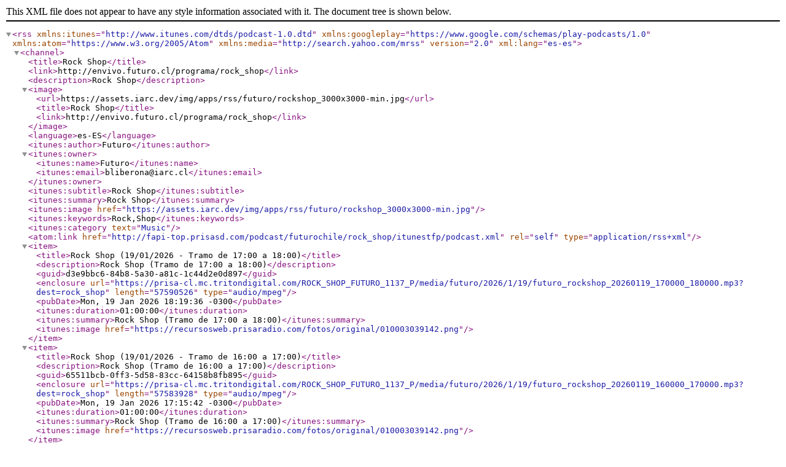

--- FILE ---
content_type: application/xml
request_url: http://fapi-top.prisasd.com/podcast/futurochile/rock_shop/itunestfp/podcast.xml
body_size: 11309
content:
<?xml version="1.0" encoding="UTF-8"?>
<rss xmlns:itunes="http://www.itunes.com/dtds/podcast-1.0.dtd"
                    xmlns:googleplay="https://www.google.com/schemas/play-podcasts/1.0"
             xmlns:atom="https://www.w3.org/2005/Atom"
     xmlns:media="http://search.yahoo.com/mrss" version="2.0" xml:lang="es-es"
>
    <channel>
        <title>Rock Shop</title>
                            <link>http://envivo.futuro.cl/programa/rock_shop</link>
                <description>Rock Shop</description>
        <image>
            <url>https://assets.iarc.dev/img/apps/rss/futuro/rockshop_3000x3000-min.jpg</url>
            <title>Rock Shop</title>
                            <link>http://envivo.futuro.cl/programa/rock_shop</link>
                    </image>
        <language>es-ES</language>
        <itunes:author>Futuro</itunes:author>
        <itunes:owner>
            <itunes:name>Futuro</itunes:name>
            <itunes:email>bliberona@iarc.cl</itunes:email>
        </itunes:owner>
        <itunes:subtitle>Rock Shop</itunes:subtitle>
        <itunes:summary>Rock Shop</itunes:summary>
        <itunes:image href="https://assets.iarc.dev/img/apps/rss/futuro/rockshop_3000x3000-min.jpg" />
        <itunes:keywords>Rock,Shop</itunes:keywords>
                    <itunes:category text="Music" />
                        <atom:link href="http://fapi-top.prisasd.com/podcast/futurochile/rock_shop/itunestfp/podcast.xml" rel="self" type="application/rss+xml" />
        
                
                                            <item>
                                                            <title>Rock Shop (19/01/2026 - Tramo de 17:00 a 18:00)</title>
                    <description>Rock Shop (Tramo de 17:00 a 18:00)</description>
                    <guid>d3e9bbc6-84b8-5a30-a81c-1c44d2e0d897</guid>
                    <enclosure url="https://prisa-cl.mc.tritondigital.com/ROCK_SHOP_FUTURO_1137_P/media/futuro/2026/1/19/futuro_rockshop_20260119_170000_180000.mp3?dest=rock_shop"  length="57590526"  type="audio/mpeg"/>
                    <pubDate>Mon, 19 Jan 2026 18:19:36 -0300</pubDate>
                    <itunes:duration>01:00:00</itunes:duration>
                    <itunes:summary>Rock Shop (Tramo de 17:00 a 18:00)</itunes:summary>
                                            <itunes:image href="https://recursosweb.prisaradio.com/fotos/original/010003039142.png" />
                    
                    
                                    </item>
                            <item>
                                                            <title>Rock Shop (19/01/2026 - Tramo de 16:00 a 17:00)</title>
                    <description>Rock Shop (Tramo de 16:00 a 17:00)</description>
                    <guid>65511bcb-0ff3-5d58-83cc-64158b8fb895</guid>
                    <enclosure url="https://prisa-cl.mc.tritondigital.com/ROCK_SHOP_FUTURO_1137_P/media/futuro/2026/1/19/futuro_rockshop_20260119_160000_170000.mp3?dest=rock_shop"  length="57583928"  type="audio/mpeg"/>
                    <pubDate>Mon, 19 Jan 2026 17:15:42 -0300</pubDate>
                    <itunes:duration>01:00:00</itunes:duration>
                    <itunes:summary>Rock Shop (Tramo de 16:00 a 17:00)</itunes:summary>
                                            <itunes:image href="https://recursosweb.prisaradio.com/fotos/original/010003039142.png" />
                    
                    
                                    </item>
                            <item>
                                                            <title>Rock Shop (19/01/2026 - Tramo de 15:00 a 16:00)</title>
                    <description>Rock Shop (Tramo de 15:00 a 16:00)</description>
                    <guid>8d8f8671-287d-5916-b871-7deaf411eeb5</guid>
                    <enclosure url="https://prisa-cl.mc.tritondigital.com/ROCK_SHOP_FUTURO_1137_P/media/futuro/2026/1/19/futuro_rockshop_20260119_150000_160000.mp3?dest=rock_shop"  length="57590932"  type="audio/mpeg"/>
                    <pubDate>Mon, 19 Jan 2026 16:19:35 -0300</pubDate>
                    <itunes:duration>01:00:00</itunes:duration>
                    <itunes:summary>Rock Shop (Tramo de 15:00 a 16:00)</itunes:summary>
                                            <itunes:image href="https://recursosweb.prisaradio.com/fotos/original/010003039142.png" />
                    
                    
                                    </item>
                            <item>
                                                            <title>Rock Shop (16/01/2026 - Tramo de 17:00 a 18:00)</title>
                    <description>Rock Shop (Tramo de 17:00 a 18:00)</description>
                    <guid>c204a1ac-8139-592f-81f7-1b47fbfa32ae</guid>
                    <enclosure url="https://prisa-cl.mc.tritondigital.com/ROCK_SHOP_FUTURO_1137_P/media/futuro/2026/1/16/futuro_rockshop_20260116_170000_180000.mp3?dest=rock_shop"  length="57591510"  type="audio/mpeg"/>
                    <pubDate>Fri, 16 Jan 2026 18:20:23 -0300</pubDate>
                    <itunes:duration>01:00:00</itunes:duration>
                    <itunes:summary>Rock Shop (Tramo de 17:00 a 18:00)</itunes:summary>
                                            <itunes:image href="https://recursosweb.prisaradio.com/fotos/original/010003039142.png" />
                    
                    
                                    </item>
                            <item>
                                                            <title>Rock Shop (16/01/2026 - Tramo de 16:00 a 17:00)</title>
                    <description>Rock Shop (Tramo de 16:00 a 17:00)</description>
                    <guid>c541b301-7a58-5b7a-9741-c039e8616c54</guid>
                    <enclosure url="https://prisa-cl.mc.tritondigital.com/ROCK_SHOP_FUTURO_1137_P/media/futuro/2026/1/16/futuro_rockshop_20260116_160000_170000.mp3?dest=rock_shop"  length="57590462"  type="audio/mpeg"/>
                    <pubDate>Fri, 16 Jan 2026 17:17:48 -0300</pubDate>
                    <itunes:duration>01:00:00</itunes:duration>
                    <itunes:summary>Rock Shop (Tramo de 16:00 a 17:00)</itunes:summary>
                                            <itunes:image href="https://recursosweb.prisaradio.com/fotos/original/010003039142.png" />
                    
                    
                                    </item>
                            <item>
                                                            <title>Rock Shop (16/01/2026 - Tramo de 15:00 a 16:00)</title>
                    <description>Rock Shop (Tramo de 15:00 a 16:00)</description>
                    <guid>61e09a2e-2020-543b-8e86-5291a5726b8d</guid>
                    <enclosure url="https://prisa-cl.mc.tritondigital.com/ROCK_SHOP_FUTURO_1137_P/media/futuro/2026/1/16/futuro_rockshop_20260116_150000_160000.mp3?dest=rock_shop"  length="57590248"  type="audio/mpeg"/>
                    <pubDate>Fri, 16 Jan 2026 16:16:08 -0300</pubDate>
                    <itunes:duration>01:00:00</itunes:duration>
                    <itunes:summary>Rock Shop (Tramo de 15:00 a 16:00)</itunes:summary>
                                            <itunes:image href="https://recursosweb.prisaradio.com/fotos/original/010003039142.png" />
                    
                    
                                    </item>
                            <item>
                                                            <title>Rock Shop (15/01/2026 - Tramo de 17:00 a 18:00)</title>
                    <description>Rock Shop (Tramo de 17:00 a 18:00)</description>
                    <guid>7aeba258-c0db-58a1-8f71-c8cb92b4ae59</guid>
                    <enclosure url="https://prisa-cl.mc.tritondigital.com/ROCK_SHOP_FUTURO_1137_P/media/futuro/2026/1/15/futuro_rockshop_20260115_170000_180000.mp3?dest=rock_shop"  length="57592309"  type="audio/mpeg"/>
                    <pubDate>Thu, 15 Jan 2026 18:20:15 -0300</pubDate>
                    <itunes:duration>01:00:00</itunes:duration>
                    <itunes:summary>Rock Shop (Tramo de 17:00 a 18:00)</itunes:summary>
                                            <itunes:image href="https://recursosweb.prisaradio.com/fotos/original/010003039142.png" />
                    
                    
                                    </item>
                            <item>
                                                            <title>Rock Shop (15/01/2026 - Tramo de 16:00 a 17:00)</title>
                    <description>Rock Shop (Tramo de 16:00 a 17:00)</description>
                    <guid>86f66c1c-180f-5c03-a891-b5d0587c4753</guid>
                    <enclosure url="https://prisa-cl.mc.tritondigital.com/ROCK_SHOP_FUTURO_1137_P/media/futuro/2026/1/15/futuro_rockshop_20260115_160000_170000.mp3?dest=rock_shop"  length="57590575"  type="audio/mpeg"/>
                    <pubDate>Thu, 15 Jan 2026 17:17:49 -0300</pubDate>
                    <itunes:duration>01:00:00</itunes:duration>
                    <itunes:summary>Rock Shop (Tramo de 16:00 a 17:00)</itunes:summary>
                                            <itunes:image href="https://recursosweb.prisaradio.com/fotos/original/010003039142.png" />
                    
                    
                                    </item>
                            <item>
                                                            <title>Rock Shop (15/01/2026 - Tramo de 15:00 a 16:00)</title>
                    <description>Rock Shop (Tramo de 15:00 a 16:00)</description>
                    <guid>b2de0020-6c35-5f39-8bda-ff5246932322</guid>
                    <enclosure url="https://prisa-cl.mc.tritondigital.com/ROCK_SHOP_FUTURO_1137_P/media/futuro/2026/1/15/futuro_rockshop_20260115_150000_160000.mp3?dest=rock_shop"  length="57590995"  type="audio/mpeg"/>
                    <pubDate>Thu, 15 Jan 2026 16:18:09 -0300</pubDate>
                    <itunes:duration>01:00:00</itunes:duration>
                    <itunes:summary>Rock Shop (Tramo de 15:00 a 16:00)</itunes:summary>
                                            <itunes:image href="https://recursosweb.prisaradio.com/fotos/original/010003039142.png" />
                    
                    
                                    </item>
                            <item>
                                                            <title>Rock Shop (14/01/2026 - Tramo de 17:00 a 18:00)</title>
                    <description>Rock Shop (Tramo de 17:00 a 18:00)</description>
                    <guid>b9e94486-b14c-5eeb-a615-de410d202be8</guid>
                    <enclosure url="https://prisa-cl.mc.tritondigital.com/ROCK_SHOP_FUTURO_1137_P/media/futuro/2026/1/14/futuro_rockshop_20260114_170000_180000.mp3?dest=rock_shop"  length="57590510"  type="audio/mpeg"/>
                    <pubDate>Wed, 14 Jan 2026 18:20:02 -0300</pubDate>
                    <itunes:duration>01:00:00</itunes:duration>
                    <itunes:summary>Rock Shop (Tramo de 17:00 a 18:00)</itunes:summary>
                                            <itunes:image href="https://recursosweb.prisaradio.com/fotos/original/010003039142.png" />
                    
                    
                                    </item>
                            <item>
                                                            <title>Rock Shop (14/01/2026 - Tramo de 16:00 a 17:00)</title>
                    <description>Rock Shop (Tramo de 16:00 a 17:00)</description>
                    <guid>4aa2780a-7a8e-59f4-b41b-2018f283ec98</guid>
                    <enclosure url="https://prisa-cl.mc.tritondigital.com/ROCK_SHOP_FUTURO_1137_P/media/futuro/2026/1/14/futuro_rockshop_20260114_160000_170000.mp3?dest=rock_shop"  length="57590550"  type="audio/mpeg"/>
                    <pubDate>Wed, 14 Jan 2026 17:19:59 -0300</pubDate>
                    <itunes:duration>01:00:00</itunes:duration>
                    <itunes:summary>Rock Shop (Tramo de 16:00 a 17:00)</itunes:summary>
                                            <itunes:image href="https://recursosweb.prisaradio.com/fotos/original/010003039142.png" />
                    
                    
                                    </item>
                            <item>
                                                            <title>Rock Shop (14/01/2026 - Tramo de 15:00 a 16:00)</title>
                    <description>Rock Shop (Tramo de 15:00 a 16:00)</description>
                    <guid>ab85bafd-c024-5dfd-8249-ffe01570c3fa</guid>
                    <enclosure url="https://prisa-cl.mc.tritondigital.com/ROCK_SHOP_FUTURO_1137_P/media/futuro/2026/1/14/futuro_rockshop_20260114_150000_160000.mp3?dest=rock_shop"  length="57590302"  type="audio/mpeg"/>
                    <pubDate>Wed, 14 Jan 2026 16:20:18 -0300</pubDate>
                    <itunes:duration>01:00:00</itunes:duration>
                    <itunes:summary>Rock Shop (Tramo de 15:00 a 16:00)</itunes:summary>
                                            <itunes:image href="https://recursosweb.prisaradio.com/fotos/original/010003039142.png" />
                    
                    
                                    </item>
                            <item>
                                                            <title>Rock Shop (13/01/2026 - Tramo de 17:00 a 18:00)</title>
                    <description>Rock Shop (Tramo de 17:00 a 18:00)</description>
                    <guid>6fe0a8fc-2f8f-5f5f-9c63-54fe9291ea09</guid>
                    <enclosure url="https://prisa-cl.mc.tritondigital.com/ROCK_SHOP_FUTURO_1137_P/media/futuro/2026/1/13/futuro_rockshop_20260113_170000_180000.mp3?dest=rock_shop"  length="57590651"  type="audio/mpeg"/>
                    <pubDate>Tue, 13 Jan 2026 18:17:47 -0300</pubDate>
                    <itunes:duration>01:00:00</itunes:duration>
                    <itunes:summary>Rock Shop (Tramo de 17:00 a 18:00)</itunes:summary>
                                            <itunes:image href="https://recursosweb.prisaradio.com/fotos/original/010003039142.png" />
                    
                    
                                    </item>
                            <item>
                                                            <title>Rock Shop (13/01/2026 - Tramo de 16:00 a 17:00)</title>
                    <description>Rock Shop (Tramo de 16:00 a 17:00)</description>
                    <guid>fabc03cf-0e0e-5254-ba7e-09de41f0fd57</guid>
                    <enclosure url="https://prisa-cl.mc.tritondigital.com/ROCK_SHOP_FUTURO_1137_P/media/futuro/2026/1/13/futuro_rockshop_20260113_160000_170000.mp3?dest=rock_shop"  length="57589729"  type="audio/mpeg"/>
                    <pubDate>Tue, 13 Jan 2026 17:17:37 -0300</pubDate>
                    <itunes:duration>01:00:00</itunes:duration>
                    <itunes:summary>Rock Shop (Tramo de 16:00 a 17:00)</itunes:summary>
                                            <itunes:image href="https://recursosweb.prisaradio.com/fotos/original/010003039142.png" />
                    
                    
                                    </item>
                            <item>
                                                            <title>Rock Shop (13/01/2026 - Tramo de 15:00 a 16:00)</title>
                    <description>Rock Shop (Tramo de 15:00 a 16:00)</description>
                    <guid>736667e0-8305-534a-82ab-1acafc80017d</guid>
                    <enclosure url="https://prisa-cl.mc.tritondigital.com/ROCK_SHOP_FUTURO_1137_P/media/futuro/2026/1/13/futuro_rockshop_20260113_150000_160000.mp3?dest=rock_shop"  length="57591461"  type="audio/mpeg"/>
                    <pubDate>Tue, 13 Jan 2026 16:18:00 -0300</pubDate>
                    <itunes:duration>01:00:00</itunes:duration>
                    <itunes:summary>Rock Shop (Tramo de 15:00 a 16:00)</itunes:summary>
                                            <itunes:image href="https://recursosweb.prisaradio.com/fotos/original/010003039142.png" />
                    
                    
                                    </item>
                            <item>
                                                            <title>Rock Shop (12/01/2026 - Tramo de 17:00 a 18:00)</title>
                    <description>Rock Shop (Tramo de 17:00 a 18:00)</description>
                    <guid>f95f4395-7ce7-5147-942c-75635869b809</guid>
                    <enclosure url="https://prisa-cl.mc.tritondigital.com/ROCK_SHOP_FUTURO_1137_P/media/futuro/2026/1/12/futuro_rockshop_20260112_170000_180000.mp3?dest=rock_shop"  length="57590202"  type="audio/mpeg"/>
                    <pubDate>Mon, 12 Jan 2026 18:21:45 -0300</pubDate>
                    <itunes:duration>01:00:00</itunes:duration>
                    <itunes:summary>Rock Shop (Tramo de 17:00 a 18:00)</itunes:summary>
                                            <itunes:image href="https://recursosweb.prisaradio.com/fotos/original/010003039142.png" />
                    
                    
                                    </item>
                            <item>
                                                            <title>Rock Shop (12/01/2026 - Tramo de 16:00 a 17:00)</title>
                    <description>Rock Shop (Tramo de 16:00 a 17:00)</description>
                    <guid>60aa07e1-ddac-5850-8acf-d758d7d1a60f</guid>
                    <enclosure url="https://prisa-cl.mc.tritondigital.com/ROCK_SHOP_FUTURO_1137_P/media/futuro/2026/1/12/futuro_rockshop_20260112_160000_170000.mp3?dest=rock_shop"  length="57590632"  type="audio/mpeg"/>
                    <pubDate>Mon, 12 Jan 2026 17:15:59 -0300</pubDate>
                    <itunes:duration>01:00:00</itunes:duration>
                    <itunes:summary>Rock Shop (Tramo de 16:00 a 17:00)</itunes:summary>
                                            <itunes:image href="https://recursosweb.prisaradio.com/fotos/original/010003039142.png" />
                    
                    
                                    </item>
                            <item>
                                                            <title>Rock Shop (12/01/2026 - Tramo de 15:00 a 16:00)</title>
                    <description>Rock Shop (Tramo de 15:00 a 16:00)</description>
                    <guid>a69320be-3ae2-543e-b2d6-4eacf3ed5685</guid>
                    <enclosure url="https://prisa-cl.mc.tritondigital.com/ROCK_SHOP_FUTURO_1137_P/media/futuro/2026/1/12/futuro_rockshop_20260112_150000_160000.mp3?dest=rock_shop"  length="57591486"  type="audio/mpeg"/>
                    <pubDate>Mon, 12 Jan 2026 16:19:44 -0300</pubDate>
                    <itunes:duration>01:00:00</itunes:duration>
                    <itunes:summary>Rock Shop (Tramo de 15:00 a 16:00)</itunes:summary>
                                            <itunes:image href="https://recursosweb.prisaradio.com/fotos/original/010003039142.png" />
                    
                    
                                    </item>
                            <item>
                                                            <title>Rock Shop (09/01/2026 - Tramo de 17:00 a 18:00)</title>
                    <description>Rock Shop (Tramo de 17:00 a 18:00)</description>
                    <guid>47a6047a-38e0-5f54-94ff-b219d42e6caa</guid>
                    <enclosure url="https://prisa-cl.mc.tritondigital.com/ROCK_SHOP_FUTURO_1137_P/media/futuro/2026/1/9/futuro_rockshop_20260109_170000_180000.mp3?dest=rock_shop"  length="57593008"  type="audio/mpeg"/>
                    <pubDate>Fri, 09 Jan 2026 18:17:51 -0300</pubDate>
                    <itunes:duration>01:00:00</itunes:duration>
                    <itunes:summary>Rock Shop (Tramo de 17:00 a 18:00)</itunes:summary>
                                            <itunes:image href="https://recursosweb.prisaradio.com/fotos/original/010003039142.png" />
                    
                    
                                    </item>
                            <item>
                                                            <title>Rock Shop (09/01/2026 - Tramo de 16:00 a 17:00)</title>
                    <description>Rock Shop (Tramo de 16:00 a 17:00)</description>
                    <guid>2d918d46-4457-5eee-8c54-29d53c179abb</guid>
                    <enclosure url="https://prisa-cl.mc.tritondigital.com/ROCK_SHOP_FUTURO_1137_P/media/futuro/2026/1/9/futuro_rockshop_20260109_160000_170000.mp3?dest=rock_shop"  length="57591006"  type="audio/mpeg"/>
                    <pubDate>Fri, 09 Jan 2026 17:15:54 -0300</pubDate>
                    <itunes:duration>01:00:00</itunes:duration>
                    <itunes:summary>Rock Shop (Tramo de 16:00 a 17:00)</itunes:summary>
                                            <itunes:image href="https://recursosweb.prisaradio.com/fotos/original/010003039142.png" />
                    
                    
                                    </item>
                            <item>
                                                            <title>Rock Shop (09/01/2026 - Tramo de 15:00 a 16:00)</title>
                    <description>Rock Shop (Tramo de 15:00 a 16:00)</description>
                    <guid>2cf58582-10eb-5216-ac48-b1a4c58afef4</guid>
                    <enclosure url="https://prisa-cl.mc.tritondigital.com/ROCK_SHOP_FUTURO_1137_P/media/futuro/2026/1/9/futuro_rockshop_20260109_150000_160000.mp3?dest=rock_shop"  length="57590589"  type="audio/mpeg"/>
                    <pubDate>Fri, 09 Jan 2026 16:17:52 -0300</pubDate>
                    <itunes:duration>01:00:00</itunes:duration>
                    <itunes:summary>Rock Shop (Tramo de 15:00 a 16:00)</itunes:summary>
                                            <itunes:image href="https://recursosweb.prisaradio.com/fotos/original/010003039142.png" />
                    
                    
                                    </item>
                            <item>
                                                            <title>Rock Shop (08/01/2026 - Tramo de 17:00 a 18:00)</title>
                    <description>Rock Shop (Tramo de 17:00 a 18:00)</description>
                    <guid>0abee437-580a-5f92-902b-5038b26a51d5</guid>
                    <enclosure url="https://prisa-cl.mc.tritondigital.com/ROCK_SHOP_FUTURO_1137_P/media/futuro/2026/1/8/futuro_rockshop_20260108_170000_180000.mp3?dest=rock_shop"  length="57590684"  type="audio/mpeg"/>
                    <pubDate>Thu, 08 Jan 2026 18:19:42 -0300</pubDate>
                    <itunes:duration>01:00:00</itunes:duration>
                    <itunes:summary>Rock Shop (Tramo de 17:00 a 18:00)</itunes:summary>
                                            <itunes:image href="https://recursosweb.prisaradio.com/fotos/original/010003039142.png" />
                    
                    
                                    </item>
                            <item>
                                                            <title>Rock Shop (08/01/2026 - Tramo de 16:00 a 17:00)</title>
                    <description>Rock Shop (Tramo de 16:00 a 17:00)</description>
                    <guid>f3b1f9a6-7d60-520f-8ec9-911313b36a6a</guid>
                    <enclosure url="https://prisa-cl.mc.tritondigital.com/ROCK_SHOP_FUTURO_1137_P/media/futuro/2026/1/8/futuro_rockshop_20260108_160000_170000.mp3?dest=rock_shop"  length="57590975"  type="audio/mpeg"/>
                    <pubDate>Thu, 08 Jan 2026 17:19:31 -0300</pubDate>
                    <itunes:duration>01:00:00</itunes:duration>
                    <itunes:summary>Rock Shop (Tramo de 16:00 a 17:00)</itunes:summary>
                                            <itunes:image href="https://recursosweb.prisaradio.com/fotos/original/010003039142.png" />
                    
                    
                                    </item>
                            <item>
                                                            <title>Rock Shop (08/01/2026 - Tramo de 15:00 a 16:00)</title>
                    <description>Rock Shop (Tramo de 15:00 a 16:00)</description>
                    <guid>bbcbd9b9-d9a9-50ce-b5fa-dfa8bf84ee3e</guid>
                    <enclosure url="https://prisa-cl.mc.tritondigital.com/ROCK_SHOP_FUTURO_1137_P/media/futuro/2026/1/8/futuro_rockshop_20260108_150000_160000.mp3?dest=rock_shop"  length="57590701"  type="audio/mpeg"/>
                    <pubDate>Thu, 08 Jan 2026 16:17:59 -0300</pubDate>
                    <itunes:duration>01:00:00</itunes:duration>
                    <itunes:summary>Rock Shop (Tramo de 15:00 a 16:00)</itunes:summary>
                                            <itunes:image href="https://recursosweb.prisaradio.com/fotos/original/010003039142.png" />
                    
                    
                                    </item>
                            <item>
                                                            <title>Rock Shop (07/01/2026 - Tramo de 17:00 a 18:00)</title>
                    <description>Rock Shop (Tramo de 17:00 a 18:00)</description>
                    <guid>6b6ac2b4-eb31-5cb0-88e6-fc594a79aaf4</guid>
                    <enclosure url="https://prisa-cl.mc.tritondigital.com/ROCK_SHOP_FUTURO_1137_P/media/futuro/2026/1/7/futuro_rockshop_20260107_170000_180000.mp3?dest=rock_shop"  length="57591390"  type="audio/mpeg"/>
                    <pubDate>Wed, 07 Jan 2026 18:17:58 -0300</pubDate>
                    <itunes:duration>01:00:00</itunes:duration>
                    <itunes:summary>Rock Shop (Tramo de 17:00 a 18:00)</itunes:summary>
                                            <itunes:image href="https://recursosweb.prisaradio.com/fotos/original/010003039142.png" />
                    
                    
                                    </item>
                            <item>
                                                            <title>Rock Shop (07/01/2026 - Tramo de 16:00 a 17:00)</title>
                    <description>Rock Shop (Tramo de 16:00 a 17:00)</description>
                    <guid>23a04367-b928-5825-9c8e-674ccac5da61</guid>
                    <enclosure url="https://prisa-cl.mc.tritondigital.com/ROCK_SHOP_FUTURO_1137_P/media/futuro/2026/1/7/futuro_rockshop_20260107_160000_170000.mp3?dest=rock_shop"  length="57591152"  type="audio/mpeg"/>
                    <pubDate>Wed, 07 Jan 2026 17:17:40 -0300</pubDate>
                    <itunes:duration>01:00:00</itunes:duration>
                    <itunes:summary>Rock Shop (Tramo de 16:00 a 17:00)</itunes:summary>
                                            <itunes:image href="https://recursosweb.prisaradio.com/fotos/original/010003039142.png" />
                    
                    
                                    </item>
                            <item>
                                                            <title>Rock Shop (07/01/2026 - Tramo de 15:00 a 16:00)</title>
                    <description>Rock Shop (Tramo de 15:00 a 16:00)</description>
                    <guid>d21a0364-e94c-5816-80bc-3b0b15cf826a</guid>
                    <enclosure url="https://prisa-cl.mc.tritondigital.com/ROCK_SHOP_FUTURO_1137_P/media/futuro/2026/1/7/futuro_rockshop_20260107_150000_160000.mp3?dest=rock_shop"  length="57590275"  type="audio/mpeg"/>
                    <pubDate>Wed, 07 Jan 2026 16:19:53 -0300</pubDate>
                    <itunes:duration>01:00:00</itunes:duration>
                    <itunes:summary>Rock Shop (Tramo de 15:00 a 16:00)</itunes:summary>
                                            <itunes:image href="https://recursosweb.prisaradio.com/fotos/original/010003039142.png" />
                    
                    
                                    </item>
                            <item>
                                                            <title>Rock Shop (06/01/2026 - Tramo de 17:00 a 18:00)</title>
                    <description>Rock Shop (Tramo de 17:00 a 18:00)</description>
                    <guid>9a8b558c-d34d-54ac-8b14-1887227612c2</guid>
                    <enclosure url="https://prisa-cl.mc.tritondigital.com/ROCK_SHOP_FUTURO_1137_P/media/futuro/2026/1/6/futuro_rockshop_20260106_170000_180000.mp3?dest=rock_shop"  length="57590231"  type="audio/mpeg"/>
                    <pubDate>Tue, 06 Jan 2026 18:21:28 -0300</pubDate>
                    <itunes:duration>01:00:00</itunes:duration>
                    <itunes:summary>Rock Shop (Tramo de 17:00 a 18:00)</itunes:summary>
                                            <itunes:image href="https://recursosweb.prisaradio.com/fotos/original/010003039142.png" />
                    
                    
                                    </item>
                            <item>
                                                            <title>Rock Shop (06/01/2026 - Tramo de 16:00 a 17:00)</title>
                    <description>Rock Shop (Tramo de 16:00 a 17:00)</description>
                    <guid>ed11f037-4ce1-5fc5-8d41-42b57e790372</guid>
                    <enclosure url="https://prisa-cl.mc.tritondigital.com/ROCK_SHOP_FUTURO_1137_P/media/futuro/2026/1/6/futuro_rockshop_20260106_160000_170000.mp3?dest=rock_shop"  length="57590125"  type="audio/mpeg"/>
                    <pubDate>Tue, 06 Jan 2026 17:17:08 -0300</pubDate>
                    <itunes:duration>01:00:00</itunes:duration>
                    <itunes:summary>Rock Shop (Tramo de 16:00 a 17:00)</itunes:summary>
                                            <itunes:image href="https://recursosweb.prisaradio.com/fotos/original/010003039142.png" />
                    
                    
                                    </item>
                            <item>
                                                            <title>Rock Shop (06/01/2026 - Tramo de 15:00 a 16:00)</title>
                    <description>Rock Shop (Tramo de 15:00 a 16:00)</description>
                    <guid>ea3bf986-b710-5e04-ad7e-9a79c5495652</guid>
                    <enclosure url="https://prisa-cl.mc.tritondigital.com/ROCK_SHOP_FUTURO_1137_P/media/futuro/2026/1/6/futuro_rockshop_20260106_150000_160000.mp3?dest=rock_shop"  length="57591336"  type="audio/mpeg"/>
                    <pubDate>Tue, 06 Jan 2026 16:19:21 -0300</pubDate>
                    <itunes:duration>01:00:00</itunes:duration>
                    <itunes:summary>Rock Shop (Tramo de 15:00 a 16:00)</itunes:summary>
                                            <itunes:image href="https://recursosweb.prisaradio.com/fotos/original/010003039142.png" />
                    
                    
                                    </item>
                            <item>
                                                            <title>Rock Shop (05/01/2026 - Tramo de 17:00 a 18:00)</title>
                    <description>Rock Shop (Tramo de 17:00 a 18:00)</description>
                    <guid>24b6e038-ce5e-54c1-800d-1c03c798e236</guid>
                    <enclosure url="https://prisa-cl.mc.tritondigital.com/ROCK_SHOP_FUTURO_1137_P/media/futuro/2026/1/5/futuro_rockshop_20260105_170000_180000.mp3?dest=rock_shop"  length="57590248"  type="audio/mpeg"/>
                    <pubDate>Mon, 05 Jan 2026 18:19:05 -0300</pubDate>
                    <itunes:duration>01:00:00</itunes:duration>
                    <itunes:summary>Rock Shop (Tramo de 17:00 a 18:00)</itunes:summary>
                                            <itunes:image href="https://recursosweb.prisaradio.com/fotos/original/010003039142.png" />
                    
                    
                                    </item>
                            <item>
                                                            <title>Rock Shop (05/01/2026 - Tramo de 16:00 a 17:00)</title>
                    <description>Rock Shop (Tramo de 16:00 a 17:00)</description>
                    <guid>e38d6f45-6a67-538d-9ab7-b2c99fe2752b</guid>
                    <enclosure url="https://prisa-cl.mc.tritondigital.com/ROCK_SHOP_FUTURO_1137_P/media/futuro/2026/1/5/futuro_rockshop_20260105_160000_170000.mp3?dest=rock_shop"  length="57590683"  type="audio/mpeg"/>
                    <pubDate>Mon, 05 Jan 2026 17:18:44 -0300</pubDate>
                    <itunes:duration>01:00:00</itunes:duration>
                    <itunes:summary>Rock Shop (Tramo de 16:00 a 17:00)</itunes:summary>
                                            <itunes:image href="https://recursosweb.prisaradio.com/fotos/original/010003039142.png" />
                    
                    
                                    </item>
                            <item>
                                                            <title>Rock Shop (05/01/2026 - Tramo de 15:00 a 16:00)</title>
                    <description>Rock Shop (Tramo de 15:00 a 16:00)</description>
                    <guid>91738e45-d4f4-5f0c-8ea2-8d6caf0dedf9</guid>
                    <enclosure url="https://prisa-cl.mc.tritondigital.com/ROCK_SHOP_FUTURO_1137_P/media/futuro/2026/1/5/futuro_rockshop_20260105_150000_160000.mp3?dest=rock_shop"  length="57591265"  type="audio/mpeg"/>
                    <pubDate>Mon, 05 Jan 2026 16:20:51 -0300</pubDate>
                    <itunes:duration>01:00:00</itunes:duration>
                    <itunes:summary>Rock Shop (Tramo de 15:00 a 16:00)</itunes:summary>
                                            <itunes:image href="https://recursosweb.prisaradio.com/fotos/original/010003039142.png" />
                    
                    
                                    </item>
                            <item>
                                                            <title>Rock Shop (02/01/2026 - Tramo de 17:00 a 18:00)</title>
                    <description>Rock Shop (Tramo de 17:00 a 18:00)</description>
                    <guid>12bedeb8-3210-5af9-8f41-840c1036ca72</guid>
                    <enclosure url="https://prisa-cl.mc.tritondigital.com/ROCK_SHOP_FUTURO_1137_P/media/futuro/2026/1/2/futuro_rockshop_20260102_170000_180000.mp3?dest=rock_shop"  length="57591884"  type="audio/mpeg"/>
                    <pubDate>Fri, 02 Jan 2026 18:20:26 -0300</pubDate>
                    <itunes:duration>01:00:00</itunes:duration>
                    <itunes:summary>Rock Shop (Tramo de 17:00 a 18:00)</itunes:summary>
                                            <itunes:image href="https://recursosweb.prisaradio.com/fotos/original/010003039142.png" />
                    
                    
                                    </item>
                            <item>
                                                            <title>Rock Shop (02/01/2026 - Tramo de 16:00 a 17:00)</title>
                    <description>Rock Shop (Tramo de 16:00 a 17:00)</description>
                    <guid>580322c4-2dd5-5185-829e-22097c4c928f</guid>
                    <enclosure url="https://prisa-cl.mc.tritondigital.com/ROCK_SHOP_FUTURO_1137_P/media/futuro/2026/1/2/futuro_rockshop_20260102_160000_170000.mp3?dest=rock_shop"  length="57589744"  type="audio/mpeg"/>
                    <pubDate>Fri, 02 Jan 2026 17:16:17 -0300</pubDate>
                    <itunes:duration>01:00:00</itunes:duration>
                    <itunes:summary>Rock Shop (Tramo de 16:00 a 17:00)</itunes:summary>
                                            <itunes:image href="https://recursosweb.prisaradio.com/fotos/original/010003039142.png" />
                    
                    
                                    </item>
                            <item>
                                                            <title>Rock Shop (02/01/2026 - Tramo de 15:00 a 16:00)</title>
                    <description>Rock Shop (Tramo de 15:00 a 16:00)</description>
                    <guid>4e358c0d-f903-5751-88a1-7c8fe7f4c463</guid>
                    <enclosure url="https://prisa-cl.mc.tritondigital.com/ROCK_SHOP_FUTURO_1137_P/media/futuro/2026/1/2/futuro_rockshop_20260102_150000_160000.mp3?dest=rock_shop"  length="57590250"  type="audio/mpeg"/>
                    <pubDate>Fri, 02 Jan 2026 16:20:21 -0300</pubDate>
                    <itunes:duration>01:00:00</itunes:duration>
                    <itunes:summary>Rock Shop (Tramo de 15:00 a 16:00)</itunes:summary>
                                            <itunes:image href="https://recursosweb.prisaradio.com/fotos/original/010003039142.png" />
                    
                    
                                    </item>
                            <item>
                                                            <title>Rock Shop (01/01/2026 - Tramo de 17:00 a 18:00)</title>
                    <description>Rock Shop (Tramo de 17:00 a 18:00)</description>
                    <guid>18367156-a901-5bbe-ba54-e123b009a9a8</guid>
                    <enclosure url="https://prisa-cl.mc.tritondigital.com/ROCK_SHOP_FUTURO_1137_P/media/futuro/2026/1/1/futuro_rockshop_20260101_170000_180000.mp3?dest=rock_shop"  length="57591115"  type="audio/mpeg"/>
                    <pubDate>Thu, 01 Jan 2026 18:19:57 -0300</pubDate>
                    <itunes:duration>01:00:00</itunes:duration>
                    <itunes:summary>Rock Shop (Tramo de 17:00 a 18:00)</itunes:summary>
                                            <itunes:image href="https://recursosweb.prisaradio.com/fotos/original/010003039142.png" />
                    
                    
                                    </item>
                            <item>
                                                            <title>Rock Shop (01/01/2026 - Tramo de 16:00 a 17:00)</title>
                    <description>Rock Shop (Tramo de 16:00 a 17:00)</description>
                    <guid>f4c4e670-97ab-50b8-b821-e3aeeed79ce5</guid>
                    <enclosure url="https://prisa-cl.mc.tritondigital.com/ROCK_SHOP_FUTURO_1137_P/media/futuro/2026/1/1/futuro_rockshop_20260101_160000_170000.mp3?dest=rock_shop"  length="57591102"  type="audio/mpeg"/>
                    <pubDate>Thu, 01 Jan 2026 17:15:49 -0300</pubDate>
                    <itunes:duration>01:00:00</itunes:duration>
                    <itunes:summary>Rock Shop (Tramo de 16:00 a 17:00)</itunes:summary>
                                            <itunes:image href="https://recursosweb.prisaradio.com/fotos/original/010003039142.png" />
                    
                    
                                    </item>
                            <item>
                                                            <title>Rock Shop (01/01/2026 - Tramo de 15:00 a 16:00)</title>
                    <description>Rock Shop (Tramo de 15:00 a 16:00)</description>
                    <guid>c26e85c3-ab4b-5eb1-8f32-1ed6ce2c605f</guid>
                    <enclosure url="https://prisa-cl.mc.tritondigital.com/ROCK_SHOP_FUTURO_1137_P/media/futuro/2026/1/1/futuro_rockshop_20260101_150000_160000.mp3?dest=rock_shop"  length="57590529"  type="audio/mpeg"/>
                    <pubDate>Thu, 01 Jan 2026 16:17:58 -0300</pubDate>
                    <itunes:duration>01:00:00</itunes:duration>
                    <itunes:summary>Rock Shop (Tramo de 15:00 a 16:00)</itunes:summary>
                                            <itunes:image href="https://recursosweb.prisaradio.com/fotos/original/010003039142.png" />
                    
                    
                                    </item>
                            <item>
                                                            <title>Rock Shop (31/12/2025 - Tramo de 17:00 a 18:00)</title>
                    <description>Rock Shop (Tramo de 17:00 a 18:00)</description>
                    <guid>ab643505-3456-59cc-beda-91bc9acfbd12</guid>
                    <enclosure url="https://prisa-cl.mc.tritondigital.com/ROCK_SHOP_FUTURO_1137_P/media/futuro/2025/12/31/futuro_rockshop_20251231_170000_180000.mp3?dest=rock_shop"  length="57591489"  type="audio/mpeg"/>
                    <pubDate>Wed, 31 Dec 2025 18:19:21 -0300</pubDate>
                    <itunes:duration>01:00:00</itunes:duration>
                    <itunes:summary>Rock Shop (Tramo de 17:00 a 18:00)</itunes:summary>
                                            <itunes:image href="https://recursosweb.prisaradio.com/fotos/original/010003039142.png" />
                    
                    
                                    </item>
                            <item>
                                                            <title>Rock Shop (31/12/2025 - Tramo de 16:00 a 17:00)</title>
                    <description>Rock Shop (Tramo de 16:00 a 17:00)</description>
                    <guid>d815db7d-4485-5101-ba77-1503f685d01d</guid>
                    <enclosure url="https://prisa-cl.mc.tritondigital.com/ROCK_SHOP_FUTURO_1137_P/media/futuro/2025/12/31/futuro_rockshop_20251231_160000_170000.mp3?dest=rock_shop"  length="57590600"  type="audio/mpeg"/>
                    <pubDate>Wed, 31 Dec 2025 17:19:49 -0300</pubDate>
                    <itunes:duration>01:00:00</itunes:duration>
                    <itunes:summary>Rock Shop (Tramo de 16:00 a 17:00)</itunes:summary>
                                            <itunes:image href="https://recursosweb.prisaradio.com/fotos/original/010003039142.png" />
                    
                    
                                    </item>
                            <item>
                                                            <title>Rock Shop (31/12/2025 - Tramo de 15:00 a 16:00)</title>
                    <description>Rock Shop (Tramo de 15:00 a 16:00)</description>
                    <guid>f48c234d-ea45-568a-a298-50ef273d754a</guid>
                    <enclosure url="https://prisa-cl.mc.tritondigital.com/ROCK_SHOP_FUTURO_1137_P/media/futuro/2025/12/31/futuro_rockshop_20251231_150000_160000.mp3?dest=rock_shop"  length="57591489"  type="audio/mpeg"/>
                    <pubDate>Wed, 31 Dec 2025 16:18:01 -0300</pubDate>
                    <itunes:duration>01:00:00</itunes:duration>
                    <itunes:summary>Rock Shop (Tramo de 15:00 a 16:00)</itunes:summary>
                                            <itunes:image href="https://recursosweb.prisaradio.com/fotos/original/010003039142.png" />
                    
                    
                                    </item>
                            <item>
                                                            <title>Rock Shop (30/12/2025 - Tramo de 17:00 a 18:00)</title>
                    <description>Rock Shop (Tramo de 17:00 a 18:00)</description>
                    <guid>ba7982cb-bc59-5dd5-99d6-ca454327ff5e</guid>
                    <enclosure url="https://prisa-cl.mc.tritondigital.com/ROCK_SHOP_FUTURO_1137_P/media/futuro/2025/12/30/futuro_rockshop_20251230_170000_180000.mp3?dest=rock_shop"  length="57590643"  type="audio/mpeg"/>
                    <pubDate>Tue, 30 Dec 2025 18:21:34 -0300</pubDate>
                    <itunes:duration>01:00:00</itunes:duration>
                    <itunes:summary>Rock Shop (Tramo de 17:00 a 18:00)</itunes:summary>
                                            <itunes:image href="https://recursosweb.prisaradio.com/fotos/original/010003039142.png" />
                    
                    
                                    </item>
                            <item>
                                                            <title>Rock Shop (30/12/2025 - Tramo de 16:00 a 17:00)</title>
                    <description>Rock Shop (Tramo de 16:00 a 17:00)</description>
                    <guid>431e9ecc-d68a-5784-b93e-68f59f95697a</guid>
                    <enclosure url="https://prisa-cl.mc.tritondigital.com/ROCK_SHOP_FUTURO_1137_P/media/futuro/2025/12/30/futuro_rockshop_20251230_160000_170000.mp3?dest=rock_shop"  length="57591584"  type="audio/mpeg"/>
                    <pubDate>Tue, 30 Dec 2025 17:17:47 -0300</pubDate>
                    <itunes:duration>01:00:00</itunes:duration>
                    <itunes:summary>Rock Shop (Tramo de 16:00 a 17:00)</itunes:summary>
                                            <itunes:image href="https://recursosweb.prisaradio.com/fotos/original/010003039142.png" />
                    
                    
                                    </item>
                            <item>
                                                            <title>Rock Shop (30/12/2025 - Tramo de 15:00 a 16:00)</title>
                    <description>Rock Shop (Tramo de 15:00 a 16:00)</description>
                    <guid>8f4359d2-0388-5ea2-bc9f-f09d498d1bfd</guid>
                    <enclosure url="https://prisa-cl.mc.tritondigital.com/ROCK_SHOP_FUTURO_1137_P/media/futuro/2025/12/30/futuro_rockshop_20251230_150000_160000.mp3?dest=rock_shop"  length="57591399"  type="audio/mpeg"/>
                    <pubDate>Tue, 30 Dec 2025 16:19:41 -0300</pubDate>
                    <itunes:duration>01:00:00</itunes:duration>
                    <itunes:summary>Rock Shop (Tramo de 15:00 a 16:00)</itunes:summary>
                                            <itunes:image href="https://recursosweb.prisaradio.com/fotos/original/010003039142.png" />
                    
                    
                                    </item>
                            <item>
                                                            <title>Rock Shop (29/12/2025 - Tramo de 17:00 a 18:00)</title>
                    <description>Rock Shop (Tramo de 17:00 a 18:00)</description>
                    <guid>9a9aea11-27a9-5609-a6db-c830e43ebb93</guid>
                    <enclosure url="https://prisa-cl.mc.tritondigital.com/ROCK_SHOP_FUTURO_1137_P/media/futuro/2025/12/29/futuro_rockshop_20251229_170000_180000.mp3?dest=rock_shop"  length="57590225"  type="audio/mpeg"/>
                    <pubDate>Mon, 29 Dec 2025 18:21:34 -0300</pubDate>
                    <itunes:duration>01:00:00</itunes:duration>
                    <itunes:summary>Rock Shop (Tramo de 17:00 a 18:00)</itunes:summary>
                                            <itunes:image href="https://recursosweb.prisaradio.com/fotos/original/010003039142.png" />
                    
                    
                                    </item>
                            <item>
                                                            <title>Rock Shop (29/12/2025 - Tramo de 16:00 a 17:00)</title>
                    <description>Rock Shop (Tramo de 16:00 a 17:00)</description>
                    <guid>f8105c3c-8a5a-5f59-8e72-a7942e1530df</guid>
                    <enclosure url="https://prisa-cl.mc.tritondigital.com/ROCK_SHOP_FUTURO_1137_P/media/futuro/2025/12/29/futuro_rockshop_20251229_160000_170000.mp3?dest=rock_shop"  length="57591412"  type="audio/mpeg"/>
                    <pubDate>Mon, 29 Dec 2025 17:17:46 -0300</pubDate>
                    <itunes:duration>01:00:00</itunes:duration>
                    <itunes:summary>Rock Shop (Tramo de 16:00 a 17:00)</itunes:summary>
                                            <itunes:image href="https://recursosweb.prisaradio.com/fotos/original/010003039142.png" />
                    
                    
                                    </item>
                            <item>
                                                            <title>Rock Shop (29/12/2025 - Tramo de 15:00 a 16:00)</title>
                    <description>Rock Shop (Tramo de 15:00 a 16:00)</description>
                    <guid>ce32e57f-d21c-5021-9a8e-1a0ef96adcf3</guid>
                    <enclosure url="https://prisa-cl.mc.tritondigital.com/ROCK_SHOP_FUTURO_1137_P/media/futuro/2025/12/29/futuro_rockshop_20251229_150000_160000.mp3?dest=rock_shop"  length="57590569"  type="audio/mpeg"/>
                    <pubDate>Mon, 29 Dec 2025 16:21:23 -0300</pubDate>
                    <itunes:duration>01:00:00</itunes:duration>
                    <itunes:summary>Rock Shop (Tramo de 15:00 a 16:00)</itunes:summary>
                                            <itunes:image href="https://recursosweb.prisaradio.com/fotos/original/010003039142.png" />
                    
                    
                                    </item>
                            <item>
                                                            <title>Rock Shop (26/12/2025 - Tramo de 17:00 a 18:00)</title>
                    <description>Rock Shop (Tramo de 17:00 a 18:00)</description>
                    <guid>9de13cc3-3831-5e8d-84de-0cf1cf6d5c42</guid>
                    <enclosure url="https://prisa-cl.mc.tritondigital.com/ROCK_SHOP_FUTURO_1137_P/media/futuro/2025/12/26/futuro_rockshop_20251226_170000_180000.mp3?dest=rock_shop"  length="57590182"  type="audio/mpeg"/>
                    <pubDate>Fri, 26 Dec 2025 18:19:37 -0300</pubDate>
                    <itunes:duration>01:00:00</itunes:duration>
                    <itunes:summary>Rock Shop (Tramo de 17:00 a 18:00)</itunes:summary>
                                            <itunes:image href="https://recursosweb.prisaradio.com/fotos/original/010003039142.png" />
                    
                    
                                    </item>
                            <item>
                                                            <title>Rock Shop (26/12/2025 - Tramo de 16:00 a 17:00)</title>
                    <description>Rock Shop (Tramo de 16:00 a 17:00)</description>
                    <guid>256dc350-53dd-5de5-bf1c-5a7263f32f2a</guid>
                    <enclosure url="https://prisa-cl.mc.tritondigital.com/ROCK_SHOP_FUTURO_1137_P/media/futuro/2025/12/26/futuro_rockshop_20251226_160000_170000.mp3?dest=rock_shop"  length="57589303"  type="audio/mpeg"/>
                    <pubDate>Fri, 26 Dec 2025 17:17:33 -0300</pubDate>
                    <itunes:duration>01:00:00</itunes:duration>
                    <itunes:summary>Rock Shop (Tramo de 16:00 a 17:00)</itunes:summary>
                                            <itunes:image href="https://recursosweb.prisaradio.com/fotos/original/010003039142.png" />
                    
                    
                                    </item>
                            <item>
                                                            <title>Rock Shop (26/12/2025 - Tramo de 15:00 a 16:00)</title>
                    <description>Rock Shop (Tramo de 15:00 a 16:00)</description>
                    <guid>9e39fa43-145c-5476-9f16-da4433f7a510</guid>
                    <enclosure url="https://prisa-cl.mc.tritondigital.com/ROCK_SHOP_FUTURO_1137_P/media/futuro/2025/12/26/futuro_rockshop_20251226_150000_160000.mp3?dest=rock_shop"  length="57590672"  type="audio/mpeg"/>
                    <pubDate>Fri, 26 Dec 2025 16:17:51 -0300</pubDate>
                    <itunes:duration>01:00:00</itunes:duration>
                    <itunes:summary>Rock Shop (Tramo de 15:00 a 16:00)</itunes:summary>
                                            <itunes:image href="https://recursosweb.prisaradio.com/fotos/original/010003039142.png" />
                    
                    
                                    </item>
                            <item>
                                                            <title>Rock Shop (25/12/2025 - Tramo de 17:00 a 18:00)</title>
                    <description>Rock Shop (Tramo de 17:00 a 18:00)</description>
                    <guid>0964ba35-430d-519d-9c53-9793cccaae04</guid>
                    <enclosure url="https://prisa-cl.mc.tritondigital.com/ROCK_SHOP_FUTURO_1137_P/media/futuro/2025/12/25/futuro_rockshop_20251225_170000_180000.mp3?dest=rock_shop"  length="57591342"  type="audio/mpeg"/>
                    <pubDate>Thu, 25 Dec 2025 18:19:30 -0300</pubDate>
                    <itunes:duration>01:00:00</itunes:duration>
                    <itunes:summary>Rock Shop (Tramo de 17:00 a 18:00)</itunes:summary>
                                            <itunes:image href="https://recursosweb.prisaradio.com/fotos/original/010003039142.png" />
                    
                    
                                    </item>
                            <item>
                                                            <title>Rock Shop (25/12/2025 - Tramo de 16:00 a 17:00)</title>
                    <description>Rock Shop (Tramo de 16:00 a 17:00)</description>
                    <guid>d9eda20c-c9be-5141-bf4b-dedadc691f4e</guid>
                    <enclosure url="https://prisa-cl.mc.tritondigital.com/ROCK_SHOP_FUTURO_1137_P/media/futuro/2025/12/25/futuro_rockshop_20251225_160000_170000.mp3?dest=rock_shop"  length="57591793"  type="audio/mpeg"/>
                    <pubDate>Thu, 25 Dec 2025 17:15:44 -0300</pubDate>
                    <itunes:duration>01:00:00</itunes:duration>
                    <itunes:summary>Rock Shop (Tramo de 16:00 a 17:00)</itunes:summary>
                                            <itunes:image href="https://recursosweb.prisaradio.com/fotos/original/010003039142.png" />
                    
                    
                                    </item>
                            <item>
                                                            <title>Rock Shop (25/12/2025 - Tramo de 15:00 a 16:00)</title>
                    <description>Rock Shop (Tramo de 15:00 a 16:00)</description>
                    <guid>19a64cc4-dabb-58b9-8e19-f0fffdfc755f</guid>
                    <enclosure url="https://prisa-cl.mc.tritondigital.com/ROCK_SHOP_FUTURO_1137_P/media/futuro/2025/12/25/futuro_rockshop_20251225_150000_160000.mp3?dest=rock_shop"  length="57590987"  type="audio/mpeg"/>
                    <pubDate>Thu, 25 Dec 2025 16:17:33 -0300</pubDate>
                    <itunes:duration>01:00:00</itunes:duration>
                    <itunes:summary>Rock Shop (Tramo de 15:00 a 16:00)</itunes:summary>
                                            <itunes:image href="https://recursosweb.prisaradio.com/fotos/original/010003039142.png" />
                    
                    
                                    </item>
                            <item>
                                                            <title>Rock Shop (24/12/2025 - Tramo de 17:00 a 18:00)</title>
                    <description>Rock Shop (Tramo de 17:00 a 18:00)</description>
                    <guid>ccb1ebb1-bcf6-50ce-ae19-5f430505f77f</guid>
                    <enclosure url="https://prisa-cl.mc.tritondigital.com/ROCK_SHOP_FUTURO_1137_P/media/futuro/2025/12/24/futuro_rockshop_20251224_170000_180000.mp3?dest=rock_shop"  length="57590215"  type="audio/mpeg"/>
                    <pubDate>Wed, 24 Dec 2025 18:19:41 -0300</pubDate>
                    <itunes:duration>01:00:00</itunes:duration>
                    <itunes:summary>Rock Shop (Tramo de 17:00 a 18:00)</itunes:summary>
                                            <itunes:image href="https://recursosweb.prisaradio.com/fotos/original/010003039142.png" />
                    
                    
                                    </item>
                            <item>
                                                            <title>Rock Shop (24/12/2025 - Tramo de 16:00 a 17:00)</title>
                    <description>Rock Shop (Tramo de 16:00 a 17:00)</description>
                    <guid>3f3fbb00-6823-551e-adae-de4a6c686b5d</guid>
                    <enclosure url="https://prisa-cl.mc.tritondigital.com/ROCK_SHOP_FUTURO_1137_P/media/futuro/2025/12/24/futuro_rockshop_20251224_160000_170000.mp3?dest=rock_shop"  length="57591041"  type="audio/mpeg"/>
                    <pubDate>Wed, 24 Dec 2025 17:15:25 -0300</pubDate>
                    <itunes:duration>01:00:00</itunes:duration>
                    <itunes:summary>Rock Shop (Tramo de 16:00 a 17:00)</itunes:summary>
                                            <itunes:image href="https://recursosweb.prisaradio.com/fotos/original/010003039142.png" />
                    
                    
                                    </item>
                            <item>
                                                            <title>Rock Shop (24/12/2025 - Tramo de 15:00 a 16:00)</title>
                    <description>Rock Shop (Tramo de 15:00 a 16:00)</description>
                    <guid>448a42a4-28b6-5cb7-9ca1-286ef5242b43</guid>
                    <enclosure url="https://prisa-cl.mc.tritondigital.com/ROCK_SHOP_FUTURO_1137_P/media/futuro/2025/12/24/futuro_rockshop_20251224_150000_160000.mp3?dest=rock_shop"  length="57590239"  type="audio/mpeg"/>
                    <pubDate>Wed, 24 Dec 2025 16:19:20 -0300</pubDate>
                    <itunes:duration>01:00:00</itunes:duration>
                    <itunes:summary>Rock Shop (Tramo de 15:00 a 16:00)</itunes:summary>
                                            <itunes:image href="https://recursosweb.prisaradio.com/fotos/original/010003039142.png" />
                    
                    
                                    </item>
                            <item>
                                                            <title>Rock Shop (23/12/2025 - Tramo de 17:00 a 18:00)</title>
                    <description>Rock Shop (Tramo de 17:00 a 18:00)</description>
                    <guid>89d3932c-308f-5268-811e-35c2d3a87af0</guid>
                    <enclosure url="https://prisa-cl.mc.tritondigital.com/ROCK_SHOP_FUTURO_1137_P/media/futuro/2025/12/23/futuro_rockshop_20251223_170000_180000.mp3?dest=rock_shop"  length="57590235"  type="audio/mpeg"/>
                    <pubDate>Tue, 23 Dec 2025 18:19:45 -0300</pubDate>
                    <itunes:duration>01:00:00</itunes:duration>
                    <itunes:summary>Rock Shop (Tramo de 17:00 a 18:00)</itunes:summary>
                                            <itunes:image href="https://recursosweb.prisaradio.com/fotos/original/010003039142.png" />
                    
                    
                                    </item>
                            <item>
                                                            <title>Rock Shop (23/12/2025 - Tramo de 16:00 a 17:00)</title>
                    <description>Rock Shop (Tramo de 16:00 a 17:00)</description>
                    <guid>76028fa7-c2ea-5801-8dd4-4dc3ea3cf058</guid>
                    <enclosure url="https://prisa-cl.mc.tritondigital.com/ROCK_SHOP_FUTURO_1137_P/media/futuro/2025/12/23/futuro_rockshop_20251223_160000_170000.mp3?dest=rock_shop"  length="57591121"  type="audio/mpeg"/>
                    <pubDate>Tue, 23 Dec 2025 17:15:53 -0300</pubDate>
                    <itunes:duration>01:00:00</itunes:duration>
                    <itunes:summary>Rock Shop (Tramo de 16:00 a 17:00)</itunes:summary>
                                            <itunes:image href="https://recursosweb.prisaradio.com/fotos/original/010003039142.png" />
                    
                    
                                    </item>
                            <item>
                                                            <title>Rock Shop (23/12/2025 - Tramo de 15:00 a 16:00)</title>
                    <description>Rock Shop (Tramo de 15:00 a 16:00)</description>
                    <guid>efb0e6a8-b6f2-572a-9bcb-07448e78bdfc</guid>
                    <enclosure url="https://prisa-cl.mc.tritondigital.com/ROCK_SHOP_FUTURO_1137_P/media/futuro/2025/12/23/futuro_rockshop_20251223_150000_160000.mp3?dest=rock_shop"  length="57590691"  type="audio/mpeg"/>
                    <pubDate>Tue, 23 Dec 2025 16:17:45 -0300</pubDate>
                    <itunes:duration>01:00:00</itunes:duration>
                    <itunes:summary>Rock Shop (Tramo de 15:00 a 16:00)</itunes:summary>
                                            <itunes:image href="https://recursosweb.prisaradio.com/fotos/original/010003039142.png" />
                    
                    
                                    </item>
                            <item>
                                                            <title>Rock Shop (22/12/2025 - Tramo de 17:00 a 18:00)</title>
                    <description>Rock Shop (Tramo de 17:00 a 18:00)</description>
                    <guid>97014ae8-3779-5b87-a78e-77668feb28f4</guid>
                    <enclosure url="https://prisa-cl.mc.tritondigital.com/ROCK_SHOP_FUTURO_1137_P/media/futuro/2025/12/22/futuro_rockshop_20251222_170000_180000.mp3?dest=rock_shop"  length="57591075"  type="audio/mpeg"/>
                    <pubDate>Mon, 22 Dec 2025 18:19:35 -0300</pubDate>
                    <itunes:duration>01:00:00</itunes:duration>
                    <itunes:summary>Rock Shop (Tramo de 17:00 a 18:00)</itunes:summary>
                                            <itunes:image href="https://recursosweb.prisaradio.com/fotos/original/010003039142.png" />
                    
                    
                                    </item>
                            <item>
                                                            <title>Rock Shop (22/12/2025 - Tramo de 16:00 a 17:00)</title>
                    <description>Rock Shop (Tramo de 16:00 a 17:00)</description>
                    <guid>9b85d3bc-39be-50e6-b128-569211bfdfec</guid>
                    <enclosure url="https://prisa-cl.mc.tritondigital.com/ROCK_SHOP_FUTURO_1137_P/media/futuro/2025/12/22/futuro_rockshop_20251222_160000_170000.mp3?dest=rock_shop"  length="57591520"  type="audio/mpeg"/>
                    <pubDate>Mon, 22 Dec 2025 17:15:28 -0300</pubDate>
                    <itunes:duration>01:00:00</itunes:duration>
                    <itunes:summary>Rock Shop (Tramo de 16:00 a 17:00)</itunes:summary>
                                            <itunes:image href="https://recursosweb.prisaradio.com/fotos/original/010003039142.png" />
                    
                    
                                    </item>
                            <item>
                                                            <title>Rock Shop (22/12/2025 - Tramo de 15:00 a 16:00)</title>
                    <description>Rock Shop (Tramo de 15:00 a 16:00)</description>
                    <guid>ab05db84-33a6-5103-b70e-abb0161b64ac</guid>
                    <enclosure url="https://prisa-cl.mc.tritondigital.com/ROCK_SHOP_FUTURO_1137_P/media/futuro/2025/12/22/futuro_rockshop_20251222_150000_160000.mp3?dest=rock_shop"  length="57591038"  type="audio/mpeg"/>
                    <pubDate>Mon, 22 Dec 2025 16:19:42 -0300</pubDate>
                    <itunes:duration>01:00:00</itunes:duration>
                    <itunes:summary>Rock Shop (Tramo de 15:00 a 16:00)</itunes:summary>
                                            <itunes:image href="https://recursosweb.prisaradio.com/fotos/original/010003039142.png" />
                    
                    
                                    </item>
                            <item>
                                                            <title>Rock Shop (19/12/2025 - Tramo de 17:00 a 18:00)</title>
                    <description>Rock Shop (Tramo de 17:00 a 18:00)</description>
                    <guid>64e3d700-eecb-501c-bf2e-3742bea51a0a</guid>
                    <enclosure url="https://prisa-cl.mc.tritondigital.com/ROCK_SHOP_FUTURO_1137_P/media/futuro/2025/12/19/futuro_rockshop_20251219_170000_180000.mp3?dest=rock_shop"  length="57590635"  type="audio/mpeg"/>
                    <pubDate>Fri, 19 Dec 2025 18:21:28 -0300</pubDate>
                    <itunes:duration>01:00:00</itunes:duration>
                    <itunes:summary>Rock Shop (Tramo de 17:00 a 18:00)</itunes:summary>
                                            <itunes:image href="https://recursosweb.prisaradio.com/fotos/original/010003039142.png" />
                    
                    
                                    </item>
                            <item>
                                                            <title>Rock Shop (19/12/2025 - Tramo de 16:00 a 17:00)</title>
                    <description>Rock Shop (Tramo de 16:00 a 17:00)</description>
                    <guid>f2f9fc69-abd3-5aa6-9038-0bf3116a6aca</guid>
                    <enclosure url="https://prisa-cl.mc.tritondigital.com/ROCK_SHOP_FUTURO_1137_P/media/futuro/2025/12/19/futuro_rockshop_20251219_160000_170000.mp3?dest=rock_shop"  length="57590969"  type="audio/mpeg"/>
                    <pubDate>Fri, 19 Dec 2025 17:19:22 -0300</pubDate>
                    <itunes:duration>01:00:00</itunes:duration>
                    <itunes:summary>Rock Shop (Tramo de 16:00 a 17:00)</itunes:summary>
                                            <itunes:image href="https://recursosweb.prisaradio.com/fotos/original/010003039142.png" />
                    
                    
                                    </item>
                            <item>
                                                            <title>Rock Shop (19/12/2025 - Tramo de 15:00 a 16:00)</title>
                    <description>Rock Shop (Tramo de 15:00 a 16:00)</description>
                    <guid>dd3867de-ca82-5aa8-892c-a53279bd7bc4</guid>
                    <enclosure url="https://prisa-cl.mc.tritondigital.com/ROCK_SHOP_FUTURO_1137_P/media/futuro/2025/12/19/futuro_rockshop_20251219_150000_160000.mp3?dest=rock_shop"  length="57590111"  type="audio/mpeg"/>
                    <pubDate>Fri, 19 Dec 2025 16:21:29 -0300</pubDate>
                    <itunes:duration>01:00:00</itunes:duration>
                    <itunes:summary>Rock Shop (Tramo de 15:00 a 16:00)</itunes:summary>
                                            <itunes:image href="https://recursosweb.prisaradio.com/fotos/original/010003039142.png" />
                    
                    
                                    </item>
                            <item>
                                                            <title>Rock Shop (18/12/2025 - Tramo de 17:00 a 18:00)</title>
                    <description>Rock Shop (Tramo de 17:00 a 18:00)</description>
                    <guid>1dc0e042-f8a8-5dc6-bb87-72f8a68bc1eb</guid>
                    <enclosure url="https://prisa-cl.mc.tritondigital.com/ROCK_SHOP_FUTURO_1137_P/media/futuro/2025/12/18/futuro_rockshop_20251218_170000_180000.mp3?dest=rock_shop"  length="57591356"  type="audio/mpeg"/>
                    <pubDate>Thu, 18 Dec 2025 18:20:06 -0300</pubDate>
                    <itunes:duration>01:00:00</itunes:duration>
                    <itunes:summary>Rock Shop (Tramo de 17:00 a 18:00)</itunes:summary>
                                            <itunes:image href="https://recursosweb.prisaradio.com/fotos/original/010003039142.png" />
                    
                    
                                    </item>
                            <item>
                                                            <title>Rock Shop (18/12/2025 - Tramo de 16:00 a 17:00)</title>
                    <description>Rock Shop (Tramo de 16:00 a 17:00)</description>
                    <guid>30822e92-eaba-5eb1-8098-f555c780cde0</guid>
                    <enclosure url="https://prisa-cl.mc.tritondigital.com/ROCK_SHOP_FUTURO_1137_P/media/futuro/2025/12/18/futuro_rockshop_20251218_160000_170000.mp3?dest=rock_shop"  length="57591073"  type="audio/mpeg"/>
                    <pubDate>Thu, 18 Dec 2025 17:25:53 -0300</pubDate>
                    <itunes:duration>01:00:00</itunes:duration>
                    <itunes:summary>Rock Shop (Tramo de 16:00 a 17:00)</itunes:summary>
                                            <itunes:image href="https://recursosweb.prisaradio.com/fotos/original/010003039142.png" />
                    
                    
                                    </item>
                            <item>
                                                            <title>Rock Shop (18/12/2025 - Tramo de 15:00 a 16:00)</title>
                    <description>Rock Shop (Tramo de 15:00 a 16:00)</description>
                    <guid>4c7001c8-63c4-577c-82a3-3025c0985dbc</guid>
                    <enclosure url="https://prisa-cl.mc.tritondigital.com/ROCK_SHOP_FUTURO_1137_P/media/futuro/2025/12/18/futuro_rockshop_20251218_150000_160000.mp3?dest=rock_shop"  length="57591854"  type="audio/mpeg"/>
                    <pubDate>Thu, 18 Dec 2025 16:19:54 -0300</pubDate>
                    <itunes:duration>01:00:00</itunes:duration>
                    <itunes:summary>Rock Shop (Tramo de 15:00 a 16:00)</itunes:summary>
                                            <itunes:image href="https://recursosweb.prisaradio.com/fotos/original/010003039142.png" />
                    
                    
                                    </item>
                            <item>
                                                            <title>Rock Shop (17/12/2025 - Tramo de 17:00 a 18:00)</title>
                    <description>Rock Shop (Tramo de 17:00 a 18:00)</description>
                    <guid>9c236ab4-1cd5-5cca-b9d6-d3e6890f5081</guid>
                    <enclosure url="https://prisa-cl.mc.tritondigital.com/ROCK_SHOP_FUTURO_1137_P/media/futuro/2025/12/17/futuro_rockshop_20251217_170000_180000.mp3?dest=rock_shop"  length="57589798"  type="audio/mpeg"/>
                    <pubDate>Wed, 17 Dec 2025 18:19:56 -0300</pubDate>
                    <itunes:duration>01:00:00</itunes:duration>
                    <itunes:summary>Rock Shop (Tramo de 17:00 a 18:00)</itunes:summary>
                                            <itunes:image href="https://recursosweb.prisaradio.com/fotos/original/010003039142.png" />
                    
                    
                                    </item>
                            <item>
                                                            <title>Rock Shop (17/12/2025 - Tramo de 16:00 a 17:00)</title>
                    <description>Rock Shop (Tramo de 16:00 a 17:00)</description>
                    <guid>d274da72-60a0-5242-bdf8-4a44dca5e94c</guid>
                    <enclosure url="https://prisa-cl.mc.tritondigital.com/ROCK_SHOP_FUTURO_1137_P/media/futuro/2025/12/17/futuro_rockshop_20251217_160000_170000.mp3?dest=rock_shop"  length="57574216"  type="audio/mpeg"/>
                    <pubDate>Wed, 17 Dec 2025 17:15:49 -0300</pubDate>
                    <itunes:duration>01:00:00</itunes:duration>
                    <itunes:summary>Rock Shop (Tramo de 16:00 a 17:00)</itunes:summary>
                                            <itunes:image href="https://recursosweb.prisaradio.com/fotos/original/010003039142.png" />
                    
                    
                                    </item>
                            <item>
                                                            <title>Rock Shop (17/12/2025 - Tramo de 15:00 a 16:00)</title>
                    <description>Rock Shop (Tramo de 15:00 a 16:00)</description>
                    <guid>b5352e14-a624-5bdb-b0e8-ae774cc84248</guid>
                    <enclosure url="https://prisa-cl.mc.tritondigital.com/ROCK_SHOP_FUTURO_1137_P/media/futuro/2025/12/17/futuro_rockshop_20251217_150000_160000.mp3?dest=rock_shop"  length="57591218"  type="audio/mpeg"/>
                    <pubDate>Wed, 17 Dec 2025 16:23:21 -0300</pubDate>
                    <itunes:duration>01:00:00</itunes:duration>
                    <itunes:summary>Rock Shop (Tramo de 15:00 a 16:00)</itunes:summary>
                                            <itunes:image href="https://recursosweb.prisaradio.com/fotos/original/010003039142.png" />
                    
                    
                                    </item>
                            <item>
                                                            <title>Rock Shop (16/12/2025 - Tramo de 17:00 a 18:00)</title>
                    <description>Rock Shop (Tramo de 17:00 a 18:00)</description>
                    <guid>5f526026-b8be-5f1a-8c8e-760d721d064c</guid>
                    <enclosure url="https://prisa-cl.mc.tritondigital.com/ROCK_SHOP_FUTURO_1137_P/media/futuro/2025/12/16/futuro_rockshop_20251216_170000_180000.mp3?dest=rock_shop"  length="57590295"  type="audio/mpeg"/>
                    <pubDate>Tue, 16 Dec 2025 18:19:15 -0300</pubDate>
                    <itunes:duration>01:00:00</itunes:duration>
                    <itunes:summary>Rock Shop (Tramo de 17:00 a 18:00)</itunes:summary>
                                            <itunes:image href="https://recursosweb.prisaradio.com/fotos/original/010003039142.png" />
                    
                    
                                    </item>
                            <item>
                                                            <title>Rock Shop (16/12/2025 - Tramo de 16:00 a 17:00)</title>
                    <description>Rock Shop (Tramo de 16:00 a 17:00)</description>
                    <guid>f62e0c67-e5b8-5222-8f36-3069ad07aa33</guid>
                    <enclosure url="https://prisa-cl.mc.tritondigital.com/ROCK_SHOP_FUTURO_1137_P/media/futuro/2025/12/16/futuro_rockshop_20251216_160000_170000.mp3?dest=rock_shop"  length="57590662"  type="audio/mpeg"/>
                    <pubDate>Tue, 16 Dec 2025 17:21:16 -0300</pubDate>
                    <itunes:duration>01:00:00</itunes:duration>
                    <itunes:summary>Rock Shop (Tramo de 16:00 a 17:00)</itunes:summary>
                                            <itunes:image href="https://recursosweb.prisaradio.com/fotos/original/010003039142.png" />
                    
                    
                                    </item>
                            <item>
                                                            <title>Rock Shop (16/12/2025 - Tramo de 15:00 a 16:00)</title>
                    <description>Rock Shop (Tramo de 15:00 a 16:00)</description>
                    <guid>df1bfa5d-1334-522f-a714-fde2afc6bf2a</guid>
                    <enclosure url="https://prisa-cl.mc.tritondigital.com/ROCK_SHOP_FUTURO_1137_P/media/futuro/2025/12/16/futuro_rockshop_20251216_150000_160000.mp3?dest=rock_shop"  length="57569417"  type="audio/mpeg"/>
                    <pubDate>Tue, 16 Dec 2025 16:20:37 -0300</pubDate>
                    <itunes:duration>01:00:00</itunes:duration>
                    <itunes:summary>Rock Shop (Tramo de 15:00 a 16:00)</itunes:summary>
                                            <itunes:image href="https://recursosweb.prisaradio.com/fotos/original/010003039142.png" />
                    
                    
                                    </item>
                            <item>
                                                            <title>Rock Shop (15/12/2025 - Tramo de 17:00 a 18:00)</title>
                    <description>Rock Shop (Tramo de 17:00 a 18:00)</description>
                    <guid>81468c34-db66-5ba6-adfe-ee38337a4202</guid>
                    <enclosure url="https://prisa-cl.mc.tritondigital.com/ROCK_SHOP_FUTURO_1137_P/media/futuro/2025/12/15/futuro_rockshop_20251215_170000_180000.mp3?dest=rock_shop"  length="57591427"  type="audio/mpeg"/>
                    <pubDate>Mon, 15 Dec 2025 18:19:30 -0300</pubDate>
                    <itunes:duration>01:00:00</itunes:duration>
                    <itunes:summary>Rock Shop (Tramo de 17:00 a 18:00)</itunes:summary>
                                            <itunes:image href="https://recursosweb.prisaradio.com/fotos/original/010003039142.png" />
                    
                    
                                    </item>
                            <item>
                                                            <title>Rock Shop (15/12/2025 - Tramo de 16:00 a 17:00)</title>
                    <description>Rock Shop (Tramo de 16:00 a 17:00)</description>
                    <guid>b5379492-af0e-5423-b83b-7457a0c42202</guid>
                    <enclosure url="https://prisa-cl.mc.tritondigital.com/ROCK_SHOP_FUTURO_1137_P/media/futuro/2025/12/15/futuro_rockshop_20251215_160000_170000.mp3?dest=rock_shop"  length="57591404"  type="audio/mpeg"/>
                    <pubDate>Mon, 15 Dec 2025 17:21:46 -0300</pubDate>
                    <itunes:duration>01:00:00</itunes:duration>
                    <itunes:summary>Rock Shop (Tramo de 16:00 a 17:00)</itunes:summary>
                                            <itunes:image href="https://recursosweb.prisaradio.com/fotos/original/010003039142.png" />
                    
                    
                                    </item>
                            <item>
                                                            <title>Rock Shop (15/12/2025 - Tramo de 15:00 a 16:00)</title>
                    <description>Rock Shop (Tramo de 15:00 a 16:00)</description>
                    <guid>3dedbf30-ec35-5ae3-b0ae-cf6d53518f5e</guid>
                    <enclosure url="https://prisa-cl.mc.tritondigital.com/ROCK_SHOP_FUTURO_1137_P/media/futuro/2025/12/15/futuro_rockshop_20251215_150000_160000.mp3?dest=rock_shop"  length="57590150"  type="audio/mpeg"/>
                    <pubDate>Mon, 15 Dec 2025 16:19:39 -0300</pubDate>
                    <itunes:duration>01:00:00</itunes:duration>
                    <itunes:summary>Rock Shop (Tramo de 15:00 a 16:00)</itunes:summary>
                                            <itunes:image href="https://recursosweb.prisaradio.com/fotos/original/010003039142.png" />
                    
                    
                                    </item>
                            <item>
                                                            <title>Rock Shop (12/12/2025 - Tramo de 17:00 a 18:00)</title>
                    <description>Rock Shop (Tramo de 17:00 a 18:00)</description>
                    <guid>0ddc41a3-e545-590f-b274-77438b68c4fc</guid>
                    <enclosure url="https://prisa-cl.mc.tritondigital.com/ROCK_SHOP_FUTURO_1137_P/media/futuro/2025/12/12/futuro_rockshop_20251212_170000_180000.mp3?dest=rock_shop"  length="57591013"  type="audio/mpeg"/>
                    <pubDate>Fri, 12 Dec 2025 18:21:27 -0300</pubDate>
                    <itunes:duration>01:00:00</itunes:duration>
                    <itunes:summary>Rock Shop (Tramo de 17:00 a 18:00)</itunes:summary>
                                            <itunes:image href="https://recursosweb.prisaradio.com/fotos/original/010003039142.png" />
                    
                    
                                    </item>
                            <item>
                                                            <title>Rock Shop (12/12/2025 - Tramo de 16:00 a 17:00)</title>
                    <description>Rock Shop (Tramo de 16:00 a 17:00)</description>
                    <guid>fba17887-401d-5dc3-b275-aceec5a65fc4</guid>
                    <enclosure url="https://prisa-cl.mc.tritondigital.com/ROCK_SHOP_FUTURO_1137_P/media/futuro/2025/12/12/futuro_rockshop_20251212_160000_170000.mp3?dest=rock_shop"  length="57496054"  type="audio/mpeg"/>
                    <pubDate>Fri, 12 Dec 2025 17:17:22 -0300</pubDate>
                    <itunes:duration>01:00:00</itunes:duration>
                    <itunes:summary>Rock Shop (Tramo de 16:00 a 17:00)</itunes:summary>
                                            <itunes:image href="https://recursosweb.prisaradio.com/fotos/original/010003039142.png" />
                    
                    
                                    </item>
                            <item>
                                                            <title>Rock Shop (12/12/2025 - Tramo de 15:00 a 16:00)</title>
                    <description>Rock Shop (Tramo de 15:00 a 16:00)</description>
                    <guid>9b5eb588-e45f-5e52-a858-5ca5ae2c8d1a</guid>
                    <enclosure url="https://prisa-cl.mc.tritondigital.com/ROCK_SHOP_FUTURO_1137_P/media/futuro/2025/12/12/futuro_rockshop_20251212_150000_160000.mp3?dest=rock_shop"  length="57591419"  type="audio/mpeg"/>
                    <pubDate>Fri, 12 Dec 2025 16:23:17 -0300</pubDate>
                    <itunes:duration>01:00:00</itunes:duration>
                    <itunes:summary>Rock Shop (Tramo de 15:00 a 16:00)</itunes:summary>
                                            <itunes:image href="https://recursosweb.prisaradio.com/fotos/original/010003039142.png" />
                    
                    
                                    </item>
                            <item>
                                                            <title>Rock Shop (11/12/2025 - Tramo de 17:00 a 18:00)</title>
                    <description>Rock Shop (Tramo de 17:00 a 18:00)</description>
                    <guid>2e385f5f-3276-58f5-a43c-f0e364d47cd3</guid>
                    <enclosure url="https://prisa-cl.mc.tritondigital.com/ROCK_SHOP_FUTURO_1137_P/media/futuro/2025/12/11/futuro_rockshop_20251211_170000_180000.mp3?dest=rock_shop"  length="57589726"  type="audio/mpeg"/>
                    <pubDate>Thu, 11 Dec 2025 18:19:22 -0300</pubDate>
                    <itunes:duration>01:00:00</itunes:duration>
                    <itunes:summary>Rock Shop (Tramo de 17:00 a 18:00)</itunes:summary>
                                            <itunes:image href="https://recursosweb.prisaradio.com/fotos/original/010003039142.png" />
                    
                    
                                    </item>
                            <item>
                                                            <title>Rock Shop (11/12/2025 - Tramo de 16:00 a 17:00)</title>
                    <description>Rock Shop (Tramo de 16:00 a 17:00)</description>
                    <guid>00dba616-9478-5053-8af4-25076a9e510a</guid>
                    <enclosure url="https://prisa-cl.mc.tritondigital.com/ROCK_SHOP_FUTURO_1137_P/media/futuro/2025/12/11/futuro_rockshop_20251211_160000_170000.mp3?dest=rock_shop"  length="57590237"  type="audio/mpeg"/>
                    <pubDate>Thu, 11 Dec 2025 17:21:17 -0300</pubDate>
                    <itunes:duration>01:00:00</itunes:duration>
                    <itunes:summary>Rock Shop (Tramo de 16:00 a 17:00)</itunes:summary>
                                            <itunes:image href="https://recursosweb.prisaradio.com/fotos/original/010003039142.png" />
                    
                    
                                    </item>
                            <item>
                                                            <title>Rock Shop (11/12/2025 - Tramo de 15:00 a 16:00)</title>
                    <description>Rock Shop (Tramo de 15:00 a 16:00)</description>
                    <guid>a9d4c7d9-62f0-5e4b-a162-0d15f905fb7f</guid>
                    <enclosure url="https://prisa-cl.mc.tritondigital.com/ROCK_SHOP_FUTURO_1137_P/media/futuro/2025/12/11/futuro_rockshop_20251211_150000_160000.mp3?dest=rock_shop"  length="57590815"  type="audio/mpeg"/>
                    <pubDate>Thu, 11 Dec 2025 16:19:37 -0300</pubDate>
                    <itunes:duration>01:00:00</itunes:duration>
                    <itunes:summary>Rock Shop (Tramo de 15:00 a 16:00)</itunes:summary>
                                            <itunes:image href="https://recursosweb.prisaradio.com/fotos/original/010003039142.png" />
                    
                    
                                    </item>
                            <item>
                                                            <title>Rock Shop (10/12/2025 - Tramo de 17:00 a 18:00)</title>
                    <description>Rock Shop (Tramo de 17:00 a 18:00)</description>
                    <guid>88692abb-fc81-5963-aa0c-62a54663785c</guid>
                    <enclosure url="https://prisa-cl.mc.tritondigital.com/ROCK_SHOP_FUTURO_1137_P/media/futuro/2025/12/10/futuro_rockshop_20251210_170000_180000.mp3?dest=rock_shop"  length="57590944"  type="audio/mpeg"/>
                    <pubDate>Wed, 10 Dec 2025 18:21:20 -0300</pubDate>
                    <itunes:duration>01:00:00</itunes:duration>
                    <itunes:summary>Rock Shop (Tramo de 17:00 a 18:00)</itunes:summary>
                                            <itunes:image href="https://recursosweb.prisaradio.com/fotos/original/010003039142.png" />
                    
                    
                                    </item>
                            <item>
                                                            <title>Rock Shop (10/12/2025 - Tramo de 16:00 a 17:00)</title>
                    <description>Rock Shop (Tramo de 16:00 a 17:00)</description>
                    <guid>2a8f6a9f-df87-5542-8da4-197667446fe1</guid>
                    <enclosure url="https://prisa-cl.mc.tritondigital.com/ROCK_SHOP_FUTURO_1137_P/media/futuro/2025/12/10/futuro_rockshop_20251210_160000_170000.mp3?dest=rock_shop"  length="57590706"  type="audio/mpeg"/>
                    <pubDate>Wed, 10 Dec 2025 17:17:25 -0300</pubDate>
                    <itunes:duration>01:00:00</itunes:duration>
                    <itunes:summary>Rock Shop (Tramo de 16:00 a 17:00)</itunes:summary>
                                            <itunes:image href="https://recursosweb.prisaradio.com/fotos/original/010003039142.png" />
                    
                    
                                    </item>
                            <item>
                                                            <title>Rock Shop (10/12/2025 - Tramo de 15:00 a 16:00)</title>
                    <description>Rock Shop (Tramo de 15:00 a 16:00)</description>
                    <guid>03592374-5c06-52c5-b9ce-6db3e0eed37c</guid>
                    <enclosure url="https://prisa-cl.mc.tritondigital.com/ROCK_SHOP_FUTURO_1137_P/media/futuro/2025/12/10/futuro_rockshop_20251210_150000_160000.mp3?dest=rock_shop"  length="57591018"  type="audio/mpeg"/>
                    <pubDate>Wed, 10 Dec 2025 16:19:37 -0300</pubDate>
                    <itunes:duration>01:00:00</itunes:duration>
                    <itunes:summary>Rock Shop (Tramo de 15:00 a 16:00)</itunes:summary>
                                            <itunes:image href="https://recursosweb.prisaradio.com/fotos/original/010003039142.png" />
                    
                    
                                    </item>
                            <item>
                                                            <title>Rock Shop (09/12/2025 - Tramo de 17:00 a 18:00)</title>
                    <description>Rock Shop (Tramo de 17:00 a 18:00)</description>
                    <guid>1e9af2ff-0f0b-58c6-a260-8b9c2724db5b</guid>
                    <enclosure url="https://prisa-cl.mc.tritondigital.com/ROCK_SHOP_FUTURO_1137_P/media/futuro/2025/12/9/futuro_rockshop_20251209_170000_180000.mp3?dest=rock_shop"  length="57464494"  type="audio/mpeg"/>
                    <pubDate>Tue, 09 Dec 2025 18:19:21 -0300</pubDate>
                    <itunes:duration>01:00:00</itunes:duration>
                    <itunes:summary>Rock Shop (Tramo de 17:00 a 18:00)</itunes:summary>
                                            <itunes:image href="https://recursosweb.prisaradio.com/fotos/original/010003039142.png" />
                    
                    
                                    </item>
                            <item>
                                                            <title>Rock Shop (09/12/2025 - Tramo de 16:00 a 17:00)</title>
                    <description>Rock Shop (Tramo de 16:00 a 17:00)</description>
                    <guid>c9287c9c-f485-542f-903c-a12097138f9b</guid>
                    <enclosure url="https://prisa-cl.mc.tritondigital.com/ROCK_SHOP_FUTURO_1137_P/media/futuro/2025/12/9/futuro_rockshop_20251209_160000_170000.mp3?dest=rock_shop"  length="57590618"  type="audio/mpeg"/>
                    <pubDate>Tue, 09 Dec 2025 17:15:15 -0300</pubDate>
                    <itunes:duration>01:00:00</itunes:duration>
                    <itunes:summary>Rock Shop (Tramo de 16:00 a 17:00)</itunes:summary>
                                            <itunes:image href="https://recursosweb.prisaradio.com/fotos/original/010003039142.png" />
                    
                    
                                    </item>
                            <item>
                                                            <title>Rock Shop (09/12/2025 - Tramo de 15:00 a 16:00)</title>
                    <description>Rock Shop (Tramo de 15:00 a 16:00)</description>
                    <guid>d3f68ce5-d413-514f-829b-796bb16eb526</guid>
                    <enclosure url="https://prisa-cl.mc.tritondigital.com/ROCK_SHOP_FUTURO_1137_P/media/futuro/2025/12/9/futuro_rockshop_20251209_150000_160000.mp3?dest=rock_shop"  length="57590588"  type="audio/mpeg"/>
                    <pubDate>Tue, 09 Dec 2025 16:21:19 -0300</pubDate>
                    <itunes:duration>01:00:00</itunes:duration>
                    <itunes:summary>Rock Shop (Tramo de 15:00 a 16:00)</itunes:summary>
                                            <itunes:image href="https://recursosweb.prisaradio.com/fotos/original/010003039142.png" />
                    
                    
                                    </item>
                            <item>
                                                            <title>Rock Shop (08/12/2025 - Tramo de 17:00 a 18:00)</title>
                    <description>Rock Shop (Tramo de 17:00 a 18:00)</description>
                    <guid>dd86ddc7-932d-531f-aa90-91c563565734</guid>
                    <enclosure url="https://prisa-cl.mc.tritondigital.com/ROCK_SHOP_FUTURO_1137_P/media/futuro/2025/12/8/futuro_rockshop_20251208_170000_180000.mp3?dest=rock_shop"  length="57591508"  type="audio/mpeg"/>
                    <pubDate>Mon, 08 Dec 2025 18:17:52 -0300</pubDate>
                    <itunes:duration>01:00:00</itunes:duration>
                    <itunes:summary>Rock Shop (Tramo de 17:00 a 18:00)</itunes:summary>
                                            <itunes:image href="https://recursosweb.prisaradio.com/fotos/original/010003039142.png" />
                    
                    
                                    </item>
                            <item>
                                                            <title>Rock Shop (08/12/2025 - Tramo de 16:00 a 17:00)</title>
                    <description>Rock Shop (Tramo de 16:00 a 17:00)</description>
                    <guid>2e6ceae0-3612-5a4b-856f-9248fa49e23d</guid>
                    <enclosure url="https://prisa-cl.mc.tritondigital.com/ROCK_SHOP_FUTURO_1137_P/media/futuro/2025/12/8/futuro_rockshop_20251208_160000_170000.mp3?dest=rock_shop"  length="57592305"  type="audio/mpeg"/>
                    <pubDate>Mon, 08 Dec 2025 17:17:25 -0300</pubDate>
                    <itunes:duration>01:00:00</itunes:duration>
                    <itunes:summary>Rock Shop (Tramo de 16:00 a 17:00)</itunes:summary>
                                            <itunes:image href="https://recursosweb.prisaradio.com/fotos/original/010003039142.png" />
                    
                    
                                    </item>
                            <item>
                                                            <title>Rock Shop (08/12/2025 - Tramo de 15:00 a 16:00)</title>
                    <description>Rock Shop (Tramo de 15:00 a 16:00)</description>
                    <guid>4c8f5eb0-90b8-5026-9cc8-67709e507d7f</guid>
                    <enclosure url="https://prisa-cl.mc.tritondigital.com/ROCK_SHOP_FUTURO_1137_P/media/futuro/2025/12/8/futuro_rockshop_20251208_150000_160000.mp3?dest=rock_shop"  length="57591418"  type="audio/mpeg"/>
                    <pubDate>Mon, 08 Dec 2025 16:21:40 -0300</pubDate>
                    <itunes:duration>01:00:00</itunes:duration>
                    <itunes:summary>Rock Shop (Tramo de 15:00 a 16:00)</itunes:summary>
                                            <itunes:image href="https://recursosweb.prisaradio.com/fotos/original/010003039142.png" />
                    
                    
                                    </item>
                            <item>
                                                            <title>Rock Shop (05/12/2025 - Tramo de 17:00 a 18:00)</title>
                    <description>Rock Shop (Tramo de 17:00 a 18:00)</description>
                    <guid>363467f4-447d-50f6-967b-e973309bc4a7</guid>
                    <enclosure url="https://prisa-cl.mc.tritondigital.com/ROCK_SHOP_FUTURO_1137_P/media/futuro/2025/12/5/futuro_rockshop_20251205_170000_180000.mp3?dest=rock_shop"  length="57591952"  type="audio/mpeg"/>
                    <pubDate>Fri, 05 Dec 2025 18:19:51 -0300</pubDate>
                    <itunes:duration>01:00:00</itunes:duration>
                    <itunes:summary>Rock Shop (Tramo de 17:00 a 18:00)</itunes:summary>
                                            <itunes:image href="https://recursosweb.prisaradio.com/fotos/original/010003039142.png" />
                    
                    
                                    </item>
                            <item>
                                                            <title>Rock Shop (05/12/2025 - Tramo de 16:00 a 17:00)</title>
                    <description>Rock Shop (Tramo de 16:00 a 17:00)</description>
                    <guid>fc298f8e-fbab-595f-928d-b2fcda58f995</guid>
                    <enclosure url="https://prisa-cl.mc.tritondigital.com/ROCK_SHOP_FUTURO_1137_P/media/futuro/2025/12/5/futuro_rockshop_20251205_160000_170000.mp3?dest=rock_shop"  length="57590610"  type="audio/mpeg"/>
                    <pubDate>Fri, 05 Dec 2025 17:19:40 -0300</pubDate>
                    <itunes:duration>01:00:00</itunes:duration>
                    <itunes:summary>Rock Shop (Tramo de 16:00 a 17:00)</itunes:summary>
                                            <itunes:image href="https://recursosweb.prisaradio.com/fotos/original/010003039142.png" />
                    
                    
                                    </item>
                            <item>
                                                            <title>Rock Shop (05/12/2025 - Tramo de 15:00 a 16:00)</title>
                    <description>Rock Shop (Tramo de 15:00 a 16:00)</description>
                    <guid>fa91d246-9e9c-57f6-a5c9-377b9868e63a</guid>
                    <enclosure url="https://prisa-cl.mc.tritondigital.com/ROCK_SHOP_FUTURO_1137_P/media/futuro/2025/12/5/futuro_rockshop_20251205_150000_160000.mp3?dest=rock_shop"  length="57591450"  type="audio/mpeg"/>
                    <pubDate>Fri, 05 Dec 2025 16:21:16 -0300</pubDate>
                    <itunes:duration>01:00:00</itunes:duration>
                    <itunes:summary>Rock Shop (Tramo de 15:00 a 16:00)</itunes:summary>
                                            <itunes:image href="https://recursosweb.prisaradio.com/fotos/original/010003039142.png" />
                    
                    
                                    </item>
                            <item>
                                                            <title>Rock Shop (04/12/2025 - Tramo de 17:00 a 18:00)</title>
                    <description>Rock Shop (Tramo de 17:00 a 18:00)</description>
                    <guid>747c1c68-2340-500f-a6a6-ee391ed9265d</guid>
                    <enclosure url="https://prisa-cl.mc.tritondigital.com/ROCK_SHOP_FUTURO_1137_P/media/futuro/2025/12/4/futuro_rockshop_20251204_170000_180000.mp3?dest=rock_shop"  length="57591513"  type="audio/mpeg"/>
                    <pubDate>Thu, 04 Dec 2025 18:21:08 -0300</pubDate>
                    <itunes:duration>01:00:00</itunes:duration>
                    <itunes:summary>Rock Shop (Tramo de 17:00 a 18:00)</itunes:summary>
                                            <itunes:image href="https://recursosweb.prisaradio.com/fotos/original/010003039142.png" />
                    
                    
                                    </item>
                            <item>
                                                            <title>Rock Shop (04/12/2025 - Tramo de 16:00 a 17:00)</title>
                    <description>Rock Shop (Tramo de 16:00 a 17:00)</description>
                    <guid>0a8bc971-6ee3-5312-9d82-8aa8932e7623</guid>
                    <enclosure url="https://prisa-cl.mc.tritondigital.com/ROCK_SHOP_FUTURO_1137_P/media/futuro/2025/12/4/futuro_rockshop_20251204_160000_170000.mp3?dest=rock_shop"  length="57590545"  type="audio/mpeg"/>
                    <pubDate>Thu, 04 Dec 2025 17:21:08 -0300</pubDate>
                    <itunes:duration>01:00:00</itunes:duration>
                    <itunes:summary>Rock Shop (Tramo de 16:00 a 17:00)</itunes:summary>
                                            <itunes:image href="https://recursosweb.prisaradio.com/fotos/original/010003039142.png" />
                    
                    
                                    </item>
                            <item>
                                                            <title>Rock Shop (04/12/2025 - Tramo de 15:00 a 16:00)</title>
                    <description>Rock Shop (Tramo de 15:00 a 16:00)</description>
                    <guid>45493d1f-a964-59db-bab5-76af0cb3ffaa</guid>
                    <enclosure url="https://prisa-cl.mc.tritondigital.com/ROCK_SHOP_FUTURO_1137_P/media/futuro/2025/12/4/futuro_rockshop_20251204_150000_160000.mp3?dest=rock_shop"  length="57591921"  type="audio/mpeg"/>
                    <pubDate>Thu, 04 Dec 2025 16:19:10 -0300</pubDate>
                    <itunes:duration>01:00:00</itunes:duration>
                    <itunes:summary>Rock Shop (Tramo de 15:00 a 16:00)</itunes:summary>
                                            <itunes:image href="https://recursosweb.prisaradio.com/fotos/original/010003039142.png" />
                    
                    
                                    </item>
                            <item>
                                                            <title>Rock Shop (03/12/2025 - Tramo de 17:00 a 18:00)</title>
                    <description>Rock Shop (Tramo de 17:00 a 18:00)</description>
                    <guid>28f55dee-57aa-5b5e-828a-4d23651c5cfa</guid>
                    <enclosure url="https://prisa-cl.mc.tritondigital.com/ROCK_SHOP_FUTURO_1137_P/media/futuro/2025/12/3/futuro_rockshop_20251203_170000_180000.mp3?dest=rock_shop"  length="57591074"  type="audio/mpeg"/>
                    <pubDate>Wed, 03 Dec 2025 18:23:21 -0300</pubDate>
                    <itunes:duration>01:00:00</itunes:duration>
                    <itunes:summary>Rock Shop (Tramo de 17:00 a 18:00)</itunes:summary>
                                            <itunes:image href="https://recursosweb.prisaradio.com/fotos/original/010003039142.png" />
                    
                    
                                    </item>
                            <item>
                                                            <title>Rock Shop (03/12/2025 - Tramo de 16:00 a 17:00)</title>
                    <description>Rock Shop (Tramo de 16:00 a 17:00)</description>
                    <guid>0318263f-275a-5a73-9bad-9ea05d8ad238</guid>
                    <enclosure url="https://prisa-cl.mc.tritondigital.com/ROCK_SHOP_FUTURO_1137_P/media/futuro/2025/12/3/futuro_rockshop_20251203_160000_170000.mp3?dest=rock_shop"  length="57590633"  type="audio/mpeg"/>
                    <pubDate>Wed, 03 Dec 2025 17:19:41 -0300</pubDate>
                    <itunes:duration>01:00:00</itunes:duration>
                    <itunes:summary>Rock Shop (Tramo de 16:00 a 17:00)</itunes:summary>
                                            <itunes:image href="https://recursosweb.prisaradio.com/fotos/original/010003039142.png" />
                    
                    
                                    </item>
                            <item>
                                                            <title>Rock Shop (03/12/2025 - Tramo de 15:00 a 16:00)</title>
                    <description>Rock Shop (Tramo de 15:00 a 16:00)</description>
                    <guid>b6c426dd-0bbc-5038-a142-8737741eeb98</guid>
                    <enclosure url="https://prisa-cl.mc.tritondigital.com/ROCK_SHOP_FUTURO_1137_P/media/futuro/2025/12/3/futuro_rockshop_20251203_150000_160000.mp3?dest=rock_shop"  length="57591096"  type="audio/mpeg"/>
                    <pubDate>Wed, 03 Dec 2025 16:19:27 -0300</pubDate>
                    <itunes:duration>01:00:00</itunes:duration>
                    <itunes:summary>Rock Shop (Tramo de 15:00 a 16:00)</itunes:summary>
                                            <itunes:image href="https://recursosweb.prisaradio.com/fotos/original/010003039142.png" />
                    
                    
                                    </item>
                            <item>
                                                            <title>Rock Shop (02/12/2025 - Tramo de 17:00 a 18:00)</title>
                    <description>Rock Shop (Tramo de 17:00 a 18:00)</description>
                    <guid>339ebb65-d7bc-533e-8256-1bf3485c6e49</guid>
                    <enclosure url="https://prisa-cl.mc.tritondigital.com/ROCK_SHOP_FUTURO_1137_P/media/futuro/2025/12/2/futuro_rockshop_20251202_170000_180000.mp3?dest=rock_shop"  length="57591142"  type="audio/mpeg"/>
                    <pubDate>Tue, 02 Dec 2025 18:19:14 -0300</pubDate>
                    <itunes:duration>01:00:00</itunes:duration>
                    <itunes:summary>Rock Shop (Tramo de 17:00 a 18:00)</itunes:summary>
                                            <itunes:image href="https://recursosweb.prisaradio.com/fotos/original/010003039142.png" />
                    
                    
                                    </item>
                            <item>
                                                            <title>Rock Shop (02/12/2025 - Tramo de 16:00 a 17:00)</title>
                    <description>Rock Shop (Tramo de 16:00 a 17:00)</description>
                    <guid>bf28f80d-8d66-5312-b091-4f07e9075829</guid>
                    <enclosure url="https://prisa-cl.mc.tritondigital.com/ROCK_SHOP_FUTURO_1137_P/media/futuro/2025/12/2/futuro_rockshop_20251202_160000_170000.mp3?dest=rock_shop"  length="57591038"  type="audio/mpeg"/>
                    <pubDate>Tue, 02 Dec 2025 17:17:15 -0300</pubDate>
                    <itunes:duration>01:00:00</itunes:duration>
                    <itunes:summary>Rock Shop (Tramo de 16:00 a 17:00)</itunes:summary>
                                            <itunes:image href="https://recursosweb.prisaradio.com/fotos/original/010003039142.png" />
                    
                    
                                    </item>
                            <item>
                                                            <title>Rock Shop (02/12/2025 - Tramo de 15:00 a 16:00)</title>
                    <description>Rock Shop (Tramo de 15:00 a 16:00)</description>
                    <guid>d903e473-44c6-58d8-9b31-9158a6bac598</guid>
                    <enclosure url="https://prisa-cl.mc.tritondigital.com/ROCK_SHOP_FUTURO_1137_P/media/futuro/2025/12/2/futuro_rockshop_20251202_150000_160000.mp3?dest=rock_shop"  length="57591442"  type="audio/mpeg"/>
                    <pubDate>Tue, 02 Dec 2025 16:23:10 -0300</pubDate>
                    <itunes:duration>01:00:00</itunes:duration>
                    <itunes:summary>Rock Shop (Tramo de 15:00 a 16:00)</itunes:summary>
                                            <itunes:image href="https://recursosweb.prisaradio.com/fotos/original/010003039142.png" />
                    
                    
                                    </item>
                            <item>
                                                            <title>Rock Shop (01/12/2025 - Tramo de 17:00 a 18:00)</title>
                    <description>Rock Shop (Tramo de 17:00 a 18:00)</description>
                    <guid>d20367d8-2915-5da9-8a18-2382424d5756</guid>
                    <enclosure url="https://prisa-cl.mc.tritondigital.com/ROCK_SHOP_FUTURO_1137_P/media/futuro/2025/12/1/futuro_rockshop_20251201_170000_180000.mp3?dest=rock_shop"  length="57591234"  type="audio/mpeg"/>
                    <pubDate>Mon, 01 Dec 2025 18:19:21 -0300</pubDate>
                    <itunes:duration>01:00:00</itunes:duration>
                    <itunes:summary>Rock Shop (Tramo de 17:00 a 18:00)</itunes:summary>
                                            <itunes:image href="https://recursosweb.prisaradio.com/fotos/original/010003039142.png" />
                    
                    
                                    </item>
                            <item>
                                                            <title>Rock Shop (01/12/2025 - Tramo de 16:00 a 17:00)</title>
                    <description>Rock Shop (Tramo de 16:00 a 17:00)</description>
                    <guid>eac5aeef-ff52-5c2b-81f1-e8f78045f05f</guid>
                    <enclosure url="https://prisa-cl.mc.tritondigital.com/ROCK_SHOP_FUTURO_1137_P/media/futuro/2025/12/1/futuro_rockshop_20251201_160000_170000.mp3?dest=rock_shop"  length="57591432"  type="audio/mpeg"/>
                    <pubDate>Mon, 01 Dec 2025 17:21:10 -0300</pubDate>
                    <itunes:duration>01:00:00</itunes:duration>
                    <itunes:summary>Rock Shop (Tramo de 16:00 a 17:00)</itunes:summary>
                                            <itunes:image href="https://recursosweb.prisaradio.com/fotos/original/010003039142.png" />
                    
                    
                                    </item>
                            <item>
                                                            <title>Rock Shop (01/12/2025 - Tramo de 15:00 a 16:00)</title>
                    <description>Rock Shop (Tramo de 15:00 a 16:00)</description>
                    <guid>46b3930e-2d6b-528a-a068-7d79abfe8e84</guid>
                    <enclosure url="https://prisa-cl.mc.tritondigital.com/ROCK_SHOP_FUTURO_1137_P/media/futuro/2025/12/1/futuro_rockshop_20251201_150000_160000.mp3?dest=rock_shop"  length="57590649"  type="audio/mpeg"/>
                    <pubDate>Mon, 01 Dec 2025 16:21:21 -0300</pubDate>
                    <itunes:duration>01:00:00</itunes:duration>
                    <itunes:summary>Rock Shop (Tramo de 15:00 a 16:00)</itunes:summary>
                                            <itunes:image href="https://recursosweb.prisaradio.com/fotos/original/010003039142.png" />
                    
                    
                                    </item>
                            <item>
                                                            <title>Rock Shop (28/11/2025 - Tramo de 17:00 a 18:00)</title>
                    <description>Rock Shop (Tramo de 17:00 a 18:00)</description>
                    <guid>8790309b-6e18-5007-812c-819b3755fbb6</guid>
                    <enclosure url="https://prisa-cl.mc.tritondigital.com/ROCK_SHOP_FUTURO_1137_P/media/futuro/2025/11/28/futuro_rockshop_20251128_170000_180000.mp3?dest=rock_shop"  length="57589770"  type="audio/mpeg"/>
                    <pubDate>Fri, 28 Nov 2025 18:23:16 -0300</pubDate>
                    <itunes:duration>01:00:00</itunes:duration>
                    <itunes:summary>Rock Shop (Tramo de 17:00 a 18:00)</itunes:summary>
                                            <itunes:image href="https://recursosweb.prisaradio.com/fotos/original/010003039142.png" />
                    
                    
                                    </item>
                            <item>
                                                            <title>Rock Shop (28/11/2025 - Tramo de 16:00 a 17:00)</title>
                    <description>Rock Shop (Tramo de 16:00 a 17:00)</description>
                    <guid>ea7c6b28-8ee6-56e2-85df-fa8437abd868</guid>
                    <enclosure url="https://prisa-cl.mc.tritondigital.com/ROCK_SHOP_FUTURO_1137_P/media/futuro/2025/11/28/futuro_rockshop_20251128_160000_170000.mp3?dest=rock_shop"  length="57591849"  type="audio/mpeg"/>
                    <pubDate>Fri, 28 Nov 2025 17:17:20 -0300</pubDate>
                    <itunes:duration>01:00:00</itunes:duration>
                    <itunes:summary>Rock Shop (Tramo de 16:00 a 17:00)</itunes:summary>
                                            <itunes:image href="https://recursosweb.prisaradio.com/fotos/original/010003039142.png" />
                    
                    
                                    </item>
                            <item>
                                                            <title>Rock Shop (28/11/2025 - Tramo de 15:00 a 16:00)</title>
                    <description>Rock Shop (Tramo de 15:00 a 16:00)</description>
                    <guid>df49b80c-e4d6-58f3-ad96-0ed646af9fc3</guid>
                    <enclosure url="https://prisa-cl.mc.tritondigital.com/ROCK_SHOP_FUTURO_1137_P/media/futuro/2025/11/28/futuro_rockshop_20251128_150000_160000.mp3?dest=rock_shop"  length="57590203"  type="audio/mpeg"/>
                    <pubDate>Fri, 28 Nov 2025 16:19:24 -0300</pubDate>
                    <itunes:duration>01:00:00</itunes:duration>
                    <itunes:summary>Rock Shop (Tramo de 15:00 a 16:00)</itunes:summary>
                                            <itunes:image href="https://recursosweb.prisaradio.com/fotos/original/010003039142.png" />
                    
                    
                                    </item>
                            <item>
                                                            <title>Rock Shop (27/11/2025 - Tramo de 17:00 a 18:00)</title>
                    <description>Rock Shop (Tramo de 17:00 a 18:00)</description>
                    <guid>6653af86-4262-5068-ac4c-73ccdbea71f3</guid>
                    <enclosure url="https://prisa-cl.mc.tritondigital.com/ROCK_SHOP_FUTURO_1137_P/media/futuro/2025/11/27/futuro_rockshop_20251127_170000_180000.mp3?dest=rock_shop"  length="57590600"  type="audio/mpeg"/>
                    <pubDate>Thu, 27 Nov 2025 18:23:08 -0300</pubDate>
                    <itunes:duration>01:00:00</itunes:duration>
                    <itunes:summary>Rock Shop (Tramo de 17:00 a 18:00)</itunes:summary>
                                            <itunes:image href="https://recursosweb.prisaradio.com/fotos/original/010003039142.png" />
                    
                    
                                    </item>
                            <item>
                                                            <title>Rock Shop (27/11/2025 - Tramo de 16:00 a 17:00)</title>
                    <description>Rock Shop (Tramo de 16:00 a 17:00)</description>
                    <guid>8a0b5973-6e1a-5e7a-b63d-0f0ce6a18f47</guid>
                    <enclosure url="https://prisa-cl.mc.tritondigital.com/ROCK_SHOP_FUTURO_1137_P/media/futuro/2025/11/27/futuro_rockshop_20251127_160000_170000.mp3?dest=rock_shop"  length="57590239"  type="audio/mpeg"/>
                    <pubDate>Thu, 27 Nov 2025 17:19:27 -0300</pubDate>
                    <itunes:duration>01:00:00</itunes:duration>
                    <itunes:summary>Rock Shop (Tramo de 16:00 a 17:00)</itunes:summary>
                                            <itunes:image href="https://recursosweb.prisaradio.com/fotos/original/010003039142.png" />
                    
                    
                                    </item>
                            <item>
                                                            <title>Rock Shop (27/11/2025 - Tramo de 15:00 a 16:00)</title>
                    <description>Rock Shop (Tramo de 15:00 a 16:00)</description>
                    <guid>83d2803c-7750-55a4-872b-341515e7e7b1</guid>
                    <enclosure url="https://prisa-cl.mc.tritondigital.com/ROCK_SHOP_FUTURO_1137_P/media/futuro/2025/11/27/futuro_rockshop_20251127_150000_160000.mp3?dest=rock_shop"  length="57590561"  type="audio/mpeg"/>
                    <pubDate>Thu, 27 Nov 2025 16:21:49 -0300</pubDate>
                    <itunes:duration>01:00:00</itunes:duration>
                    <itunes:summary>Rock Shop (Tramo de 15:00 a 16:00)</itunes:summary>
                                            <itunes:image href="https://recursosweb.prisaradio.com/fotos/original/010003039142.png" />
                    
                    
                                    </item>
                            <item>
                                                            <title>Rock Shop (26/11/2025 - Tramo de 17:00 a 18:00)</title>
                    <description>Rock Shop (Tramo de 17:00 a 18:00)</description>
                    <guid>3dff83e9-4477-57b9-a4dc-bda12e6f1fee</guid>
                    <enclosure url="https://prisa-cl.mc.tritondigital.com/ROCK_SHOP_FUTURO_1137_P/media/futuro/2025/11/26/futuro_rockshop_20251126_170000_180000.mp3?dest=rock_shop"  length="57591047"  type="audio/mpeg"/>
                    <pubDate>Wed, 26 Nov 2025 18:19:19 -0300</pubDate>
                    <itunes:duration>01:00:00</itunes:duration>
                    <itunes:summary>Rock Shop (Tramo de 17:00 a 18:00)</itunes:summary>
                                            <itunes:image href="https://recursosweb.prisaradio.com/fotos/original/010003039142.png" />
                    
                    
                                    </item>
                            <item>
                                                            <title>Rock Shop (26/11/2025 - Tramo de 16:00 a 17:00)</title>
                    <description>Rock Shop (Tramo de 16:00 a 17:00)</description>
                    <guid>464b957a-d6c4-5e49-b718-8dc53918e80d</guid>
                    <enclosure url="https://prisa-cl.mc.tritondigital.com/ROCK_SHOP_FUTURO_1137_P/media/futuro/2025/11/26/futuro_rockshop_20251126_160000_170000.mp3?dest=rock_shop"  length="57590991"  type="audio/mpeg"/>
                    <pubDate>Wed, 26 Nov 2025 17:23:36 -0300</pubDate>
                    <itunes:duration>01:00:00</itunes:duration>
                    <itunes:summary>Rock Shop (Tramo de 16:00 a 17:00)</itunes:summary>
                                            <itunes:image href="https://recursosweb.prisaradio.com/fotos/original/010003039142.png" />
                    
                    
                                    </item>
                            <item>
                                                            <title>Rock Shop (26/11/2025 - Tramo de 15:00 a 16:00)</title>
                    <description>Rock Shop (Tramo de 15:00 a 16:00)</description>
                    <guid>cdc01027-b8a2-532a-8bad-ed00a06264f5</guid>
                    <enclosure url="https://prisa-cl.mc.tritondigital.com/ROCK_SHOP_FUTURO_1137_P/media/futuro/2025/11/26/futuro_rockshop_20251126_150000_160000.mp3?dest=rock_shop"  length="57590591"  type="audio/mpeg"/>
                    <pubDate>Wed, 26 Nov 2025 16:21:18 -0300</pubDate>
                    <itunes:duration>01:00:00</itunes:duration>
                    <itunes:summary>Rock Shop (Tramo de 15:00 a 16:00)</itunes:summary>
                                            <itunes:image href="https://recursosweb.prisaradio.com/fotos/original/010003039142.png" />
                    
                    
                                    </item>
                            <item>
                                                            <title>Rock Shop (25/11/2025 - Tramo de 17:00 a 18:00)</title>
                    <description>Rock Shop (Tramo de 17:00 a 18:00)</description>
                    <guid>abdbe96b-947f-5e00-85fc-67994d6d249c</guid>
                    <enclosure url="https://prisa-cl.mc.tritondigital.com/ROCK_SHOP_FUTURO_1137_P/media/futuro/2025/11/25/futuro_rockshop_20251125_170000_180000.mp3?dest=rock_shop"  length="57591435"  type="audio/mpeg"/>
                    <pubDate>Tue, 25 Nov 2025 18:21:11 -0300</pubDate>
                    <itunes:duration>01:00:00</itunes:duration>
                    <itunes:summary>Rock Shop (Tramo de 17:00 a 18:00)</itunes:summary>
                                            <itunes:image href="https://recursosweb.prisaradio.com/fotos/original/010003039142.png" />
                    
                    
                                    </item>
                            <item>
                                                            <title>Rock Shop (25/11/2025 - Tramo de 16:00 a 17:00)</title>
                    <description>Rock Shop (Tramo de 16:00 a 17:00)</description>
                    <guid>4f0306ba-d4d9-5b43-9f16-b0c36aad1db4</guid>
                    <enclosure url="https://prisa-cl.mc.tritondigital.com/ROCK_SHOP_FUTURO_1137_P/media/futuro/2025/11/25/futuro_rockshop_20251125_160000_170000.mp3?dest=rock_shop"  length="57589823"  type="audio/mpeg"/>
                    <pubDate>Tue, 25 Nov 2025 17:17:14 -0300</pubDate>
                    <itunes:duration>01:00:00</itunes:duration>
                    <itunes:summary>Rock Shop (Tramo de 16:00 a 17:00)</itunes:summary>
                                            <itunes:image href="https://recursosweb.prisaradio.com/fotos/original/010003039142.png" />
                    
                    
                                    </item>
                            <item>
                                                            <title>Rock Shop (25/11/2025 - Tramo de 15:00 a 16:00)</title>
                    <description>Rock Shop (Tramo de 15:00 a 16:00)</description>
                    <guid>3b341f79-392e-5dfb-a131-ca5ba07b388f</guid>
                    <enclosure url="https://prisa-cl.mc.tritondigital.com/ROCK_SHOP_FUTURO_1137_P/media/futuro/2025/11/25/futuro_rockshop_20251125_150000_160000.mp3?dest=rock_shop"  length="57591505"  type="audio/mpeg"/>
                    <pubDate>Tue, 25 Nov 2025 16:21:09 -0300</pubDate>
                    <itunes:duration>01:00:00</itunes:duration>
                    <itunes:summary>Rock Shop (Tramo de 15:00 a 16:00)</itunes:summary>
                                            <itunes:image href="https://recursosweb.prisaradio.com/fotos/original/010003039142.png" />
                    
                    
                                    </item>
                            <item>
                                                            <title>Rock Shop (24/11/2025 - Tramo de 17:00 a 18:00)</title>
                    <description>Rock Shop (Tramo de 17:00 a 18:00)</description>
                    <guid>1c798aa3-d352-5e56-8dda-1dbc4e50e8b9</guid>
                    <enclosure url="https://prisa-cl.mc.tritondigital.com/ROCK_SHOP_FUTURO_1137_P/media/futuro/2025/11/24/futuro_rockshop_20251124_170000_180000.mp3?dest=rock_shop"  length="57583119"  type="audio/mpeg"/>
                    <pubDate>Mon, 24 Nov 2025 18:17:20 -0300</pubDate>
                    <itunes:duration>01:00:00</itunes:duration>
                    <itunes:summary>Rock Shop (Tramo de 17:00 a 18:00)</itunes:summary>
                                            <itunes:image href="https://recursosweb.prisaradio.com/fotos/original/010003039142.png" />
                    
                    
                                    </item>
                            <item>
                                                            <title>Rock Shop (24/11/2025 - Tramo de 16:00 a 17:00)</title>
                    <description>Rock Shop (Tramo de 16:00 a 17:00)</description>
                    <guid>4838b0e2-599c-501a-a799-cb5869e45aa1</guid>
                    <enclosure url="https://prisa-cl.mc.tritondigital.com/ROCK_SHOP_FUTURO_1137_P/media/futuro/2025/11/24/futuro_rockshop_20251124_160000_170000.mp3?dest=rock_shop"  length="57590953"  type="audio/mpeg"/>
                    <pubDate>Mon, 24 Nov 2025 17:17:05 -0300</pubDate>
                    <itunes:duration>01:00:00</itunes:duration>
                    <itunes:summary>Rock Shop (Tramo de 16:00 a 17:00)</itunes:summary>
                                            <itunes:image href="https://recursosweb.prisaradio.com/fotos/original/010003039142.png" />
                    
                    
                                    </item>
                            <item>
                                                            <title>Rock Shop (24/11/2025 - Tramo de 15:00 a 16:00)</title>
                    <description>Rock Shop (Tramo de 15:00 a 16:00)</description>
                    <guid>8652a6f6-dbed-520a-8d79-54e83adc0317</guid>
                    <enclosure url="https://prisa-cl.mc.tritondigital.com/ROCK_SHOP_FUTURO_1137_P/media/futuro/2025/11/24/futuro_rockshop_20251124_150000_160000.mp3?dest=rock_shop"  length="57591259"  type="audio/mpeg"/>
                    <pubDate>Mon, 24 Nov 2025 16:21:01 -0300</pubDate>
                    <itunes:duration>01:00:00</itunes:duration>
                    <itunes:summary>Rock Shop (Tramo de 15:00 a 16:00)</itunes:summary>
                                            <itunes:image href="https://recursosweb.prisaradio.com/fotos/original/010003039142.png" />
                    
                    
                                    </item>
                            <item>
                                                            <title>Rock Shop (21/11/2025 - Tramo de 17:00 a 18:00)</title>
                    <description>Rock Shop (Tramo de 17:00 a 18:00)</description>
                    <guid>aa08aa55-9cf3-53ef-a826-84cf51835d90</guid>
                    <enclosure url="https://prisa-cl.mc.tritondigital.com/ROCK_SHOP_FUTURO_1137_P/media/futuro/2025/11/21/futuro_rockshop_20251121_170000_180000.mp3?dest=rock_shop"  length="57590999"  type="audio/mpeg"/>
                    <pubDate>Fri, 21 Nov 2025 18:21:04 -0300</pubDate>
                    <itunes:duration>01:00:00</itunes:duration>
                    <itunes:summary>Rock Shop (Tramo de 17:00 a 18:00)</itunes:summary>
                                            <itunes:image href="https://recursosweb.prisaradio.com/fotos/original/010003039142.png" />
                    
                    
                                    </item>
                            <item>
                                                            <title>Rock Shop (21/11/2025 - Tramo de 16:00 a 17:00)</title>
                    <description>Rock Shop (Tramo de 16:00 a 17:00)</description>
                    <guid>81487527-95a6-51b4-b9df-e142de0a507a</guid>
                    <enclosure url="https://prisa-cl.mc.tritondigital.com/ROCK_SHOP_FUTURO_1137_P/media/futuro/2025/11/21/futuro_rockshop_20251121_160000_170000.mp3?dest=rock_shop"  length="57591466"  type="audio/mpeg"/>
                    <pubDate>Fri, 21 Nov 2025 17:21:03 -0300</pubDate>
                    <itunes:duration>01:00:00</itunes:duration>
                    <itunes:summary>Rock Shop (Tramo de 16:00 a 17:00)</itunes:summary>
                                            <itunes:image href="https://recursosweb.prisaradio.com/fotos/original/010003039142.png" />
                    
                    
                                    </item>
                            <item>
                                                            <title>Rock Shop (21/11/2025 - Tramo de 15:00 a 16:00)</title>
                    <description>Rock Shop (Tramo de 15:00 a 16:00)</description>
                    <guid>a6738635-d4c2-5e13-9a7a-36496c671208</guid>
                    <enclosure url="https://prisa-cl.mc.tritondigital.com/ROCK_SHOP_FUTURO_1137_P/media/futuro/2025/11/21/futuro_rockshop_20251121_150000_160000.mp3?dest=rock_shop"  length="57590568"  type="audio/mpeg"/>
                    <pubDate>Fri, 21 Nov 2025 16:21:08 -0300</pubDate>
                    <itunes:duration>01:00:00</itunes:duration>
                    <itunes:summary>Rock Shop (Tramo de 15:00 a 16:00)</itunes:summary>
                                            <itunes:image href="https://recursosweb.prisaradio.com/fotos/original/010003039142.png" />
                    
                    
                                    </item>
                            <item>
                                                            <title>Rock Shop (20/11/2025 - Tramo de 17:00 a 18:00)</title>
                    <description>Rock Shop (Tramo de 17:00 a 18:00)</description>
                    <guid>bf06554c-996f-5b91-92e8-f1f0c005e0a5</guid>
                    <enclosure url="https://prisa-cl.mc.tritondigital.com/ROCK_SHOP_FUTURO_1137_P/media/futuro/2025/11/20/futuro_rockshop_20251120_170000_180000.mp3?dest=rock_shop"  length="57591434"  type="audio/mpeg"/>
                    <pubDate>Fri, 21 Nov 2025 09:19:16 -0300</pubDate>
                    <itunes:duration>01:00:00</itunes:duration>
                    <itunes:summary>Rock Shop (Tramo de 17:00 a 18:00)</itunes:summary>
                                            <itunes:image href="https://recursosweb.prisaradio.com/fotos/original/010003039142.png" />
                    
                    
                                    </item>
                            <item>
                                                            <title>Rock Shop (20/11/2025 - Tramo de 16:00 a 17:00)</title>
                    <description>Rock Shop (Tramo de 16:00 a 17:00)</description>
                    <guid>f7df14a3-c7aa-5c02-bea8-9fc56fbaeec7</guid>
                    <enclosure url="https://prisa-cl.mc.tritondigital.com/ROCK_SHOP_FUTURO_1137_P/media/futuro/2025/11/20/futuro_rockshop_20251120_160000_170000.mp3?dest=rock_shop"  length="57590527"  type="audio/mpeg"/>
                    <pubDate>Fri, 21 Nov 2025 09:19:09 -0300</pubDate>
                    <itunes:duration>01:00:00</itunes:duration>
                    <itunes:summary>Rock Shop (Tramo de 16:00 a 17:00)</itunes:summary>
                                            <itunes:image href="https://recursosweb.prisaradio.com/fotos/original/010003039142.png" />
                    
                    
                                    </item>
                            <item>
                                                            <title>Rock Shop (20/11/2025 - Tramo de 15:00 a 16:00)</title>
                    <description>Rock Shop (Tramo de 15:00 a 16:00)</description>
                    <guid>795c40c8-5330-596d-9d02-39f89ff839fd</guid>
                    <enclosure url="https://prisa-cl.mc.tritondigital.com/ROCK_SHOP_FUTURO_1137_P/media/futuro/2025/11/20/futuro_rockshop_20251120_150000_160000.mp3?dest=rock_shop"  length="57591839"  type="audio/mpeg"/>
                    <pubDate>Fri, 21 Nov 2025 09:19:02 -0300</pubDate>
                    <itunes:duration>01:00:00</itunes:duration>
                    <itunes:summary>Rock Shop (Tramo de 15:00 a 16:00)</itunes:summary>
                                            <itunes:image href="https://recursosweb.prisaradio.com/fotos/original/010003039142.png" />
                    
                    
                                    </item>
                            <item>
                                                            <title>Rock Shop (19/11/2025 - Tramo de 17:00 a 18:00)</title>
                    <description>Rock Shop (Tramo de 17:00 a 18:00)</description>
                    <guid>71b1129a-31b3-55a2-a735-dde0b13f7408</guid>
                    <enclosure url="https://prisa-cl.mc.tritondigital.com/ROCK_SHOP_FUTURO_1137_P/media/futuro/2025/11/19/futuro_rockshop_20251119_170000_180000.mp3?dest=rock_shop"  length="57590617"  type="audio/mpeg"/>
                    <pubDate>Fri, 21 Nov 2025 09:18:56 -0300</pubDate>
                    <itunes:duration>01:00:00</itunes:duration>
                    <itunes:summary>Rock Shop (Tramo de 17:00 a 18:00)</itunes:summary>
                                            <itunes:image href="https://recursosweb.prisaradio.com/fotos/original/010003039142.png" />
                    
                    
                                    </item>
                            <item>
                                                            <title>Rock Shop (19/11/2025 - Tramo de 16:00 a 17:00)</title>
                    <description>Rock Shop (Tramo de 16:00 a 17:00)</description>
                    <guid>732f45f9-955f-5c22-b2ca-d253af1918a7</guid>
                    <enclosure url="https://prisa-cl.mc.tritondigital.com/ROCK_SHOP_FUTURO_1137_P/media/futuro/2025/11/19/futuro_rockshop_20251119_160000_170000.mp3?dest=rock_shop"  length="57590142"  type="audio/mpeg"/>
                    <pubDate>Fri, 21 Nov 2025 09:18:48 -0300</pubDate>
                    <itunes:duration>01:00:00</itunes:duration>
                    <itunes:summary>Rock Shop (Tramo de 16:00 a 17:00)</itunes:summary>
                                            <itunes:image href="https://recursosweb.prisaradio.com/fotos/original/010003039142.png" />
                    
                    
                                    </item>
                            <item>
                                                            <title>Rock Shop (19/11/2025 - Tramo de 15:00 a 16:00)</title>
                    <description>Rock Shop (Tramo de 15:00 a 16:00)</description>
                    <guid>5f35efb3-e1e6-5ee9-9c24-8f89bbc2d061</guid>
                    <enclosure url="https://prisa-cl.mc.tritondigital.com/ROCK_SHOP_FUTURO_1137_P/media/futuro/2025/11/19/futuro_rockshop_20251119_150000_160000.mp3?dest=rock_shop"  length="57591669"  type="audio/mpeg"/>
                    <pubDate>Fri, 21 Nov 2025 09:18:41 -0300</pubDate>
                    <itunes:duration>01:00:00</itunes:duration>
                    <itunes:summary>Rock Shop (Tramo de 15:00 a 16:00)</itunes:summary>
                                            <itunes:image href="https://recursosweb.prisaradio.com/fotos/original/010003039142.png" />
                    
                    
                                    </item>
                            <item>
                                                            <title>Rock Shop (18/11/2025 - Tramo de 17:00 a 18:00)</title>
                    <description>Rock Shop (Tramo de 17:00 a 18:00)</description>
                    <guid>765f61b1-7529-5fb2-be4d-099a7c78c2a3</guid>
                    <enclosure url="https://prisa-cl.mc.tritondigital.com/ROCK_SHOP_FUTURO_1137_P/media/futuro/2025/11/18/futuro_rockshop_20251118_170000_180000.mp3?dest=rock_shop"  length="57591711"  type="audio/mpeg"/>
                    <pubDate>Fri, 21 Nov 2025 09:18:35 -0300</pubDate>
                    <itunes:duration>01:00:00</itunes:duration>
                    <itunes:summary>Rock Shop (Tramo de 17:00 a 18:00)</itunes:summary>
                                            <itunes:image href="https://recursosweb.prisaradio.com/fotos/original/010003039142.png" />
                    
                    
                                    </item>
                            <item>
                                                            <title>Rock Shop (18/11/2025 - Tramo de 16:00 a 17:00)</title>
                    <description>Rock Shop (Tramo de 16:00 a 17:00)</description>
                    <guid>3c82168b-37d0-53f2-ad4c-18268f3988a3</guid>
                    <enclosure url="https://prisa-cl.mc.tritondigital.com/ROCK_SHOP_FUTURO_1137_P/media/futuro/2025/11/18/futuro_rockshop_20251118_160000_170000.mp3?dest=rock_shop"  length="57592232"  type="audio/mpeg"/>
                    <pubDate>Fri, 21 Nov 2025 09:18:28 -0300</pubDate>
                    <itunes:duration>01:00:00</itunes:duration>
                    <itunes:summary>Rock Shop (Tramo de 16:00 a 17:00)</itunes:summary>
                                            <itunes:image href="https://recursosweb.prisaradio.com/fotos/original/010003039142.png" />
                    
                    
                                    </item>
                            <item>
                                                            <title>Rock Shop (18/11/2025 - Tramo de 15:00 a 16:00)</title>
                    <description>Rock Shop (Tramo de 15:00 a 16:00)</description>
                    <guid>cdf68daf-29ed-57eb-b025-97ee75e605e7</guid>
                    <enclosure url="https://prisa-cl.mc.tritondigital.com/ROCK_SHOP_FUTURO_1137_P/media/futuro/2025/11/18/futuro_rockshop_20251118_150000_160000.mp3?dest=rock_shop"  length="57589620"  type="audio/mpeg"/>
                    <pubDate>Fri, 21 Nov 2025 09:18:22 -0300</pubDate>
                    <itunes:duration>01:00:00</itunes:duration>
                    <itunes:summary>Rock Shop (Tramo de 15:00 a 16:00)</itunes:summary>
                                            <itunes:image href="https://recursosweb.prisaradio.com/fotos/original/010003039142.png" />
                    
                    
                                    </item>
                            <item>
                                                            <title>Rock Shop (17/11/2025 - Tramo de 17:00 a 18:00)</title>
                    <description>Rock Shop (Tramo de 17:00 a 18:00)</description>
                    <guid>b575e8b9-e2ee-5882-8d69-6711dca6384a</guid>
                    <enclosure url="https://prisa-cl.mc.tritondigital.com/ROCK_SHOP_FUTURO_1137_P/media/futuro/2025/11/17/futuro_rockshop_20251117_170000_180000.mp3?dest=rock_shop"  length="57589974"  type="audio/mpeg"/>
                    <pubDate>Fri, 21 Nov 2025 09:18:15 -0300</pubDate>
                    <itunes:duration>01:00:00</itunes:duration>
                    <itunes:summary>Rock Shop (Tramo de 17:00 a 18:00)</itunes:summary>
                                            <itunes:image href="https://recursosweb.prisaradio.com/fotos/original/010003039142.png" />
                    
                    
                                    </item>
                            <item>
                                                            <title>Rock Shop (17/11/2025 - Tramo de 16:00 a 17:00)</title>
                    <description>Rock Shop (Tramo de 16:00 a 17:00)</description>
                    <guid>6f5002e9-9801-5323-89f7-0310306a676e</guid>
                    <enclosure url="https://prisa-cl.mc.tritondigital.com/ROCK_SHOP_FUTURO_1137_P/media/futuro/2025/11/17/futuro_rockshop_20251117_160000_170000.mp3?dest=rock_shop"  length="57590692"  type="audio/mpeg"/>
                    <pubDate>Fri, 21 Nov 2025 09:18:09 -0300</pubDate>
                    <itunes:duration>01:00:00</itunes:duration>
                    <itunes:summary>Rock Shop (Tramo de 16:00 a 17:00)</itunes:summary>
                                            <itunes:image href="https://recursosweb.prisaradio.com/fotos/original/010003039142.png" />
                    
                    
                                    </item>
                            <item>
                                                            <title>Rock Shop (17/11/2025 - Tramo de 15:00 a 16:00)</title>
                    <description>Rock Shop (Tramo de 15:00 a 16:00)</description>
                    <guid>4680da61-7a30-521b-a59e-4afdde24812c</guid>
                    <enclosure url="https://prisa-cl.mc.tritondigital.com/ROCK_SHOP_FUTURO_1137_P/media/futuro/2025/11/17/futuro_rockshop_20251117_150000_160000.mp3?dest=rock_shop"  length="57590676"  type="audio/mpeg"/>
                    <pubDate>Fri, 21 Nov 2025 09:18:01 -0300</pubDate>
                    <itunes:duration>01:00:00</itunes:duration>
                    <itunes:summary>Rock Shop (Tramo de 15:00 a 16:00)</itunes:summary>
                                            <itunes:image href="https://recursosweb.prisaradio.com/fotos/original/010003039142.png" />
                    
                    
                                    </item>
                            <item>
                                                            <title>Rock Shop (14/11/2025 - Tramo de 17:00 a 18:00)</title>
                    <description>Rock Shop (Tramo de 17:00 a 18:00)</description>
                    <guid>41ef5e14-3f3b-5cfe-98a9-4c52ac8e33a9</guid>
                    <enclosure url="https://prisa-cl.mc.tritondigital.com/ROCK_SHOP_FUTURO_1137_P/media/futuro/2025/11/14/futuro_rockshop_20251114_170000_180000.mp3?dest=rock_shop"  length="57589638"  type="audio/mpeg"/>
                    <pubDate>Fri, 14 Nov 2025 18:15:52 -0300</pubDate>
                    <itunes:duration>01:00:00</itunes:duration>
                    <itunes:summary>Rock Shop (Tramo de 17:00 a 18:00)</itunes:summary>
                                            <itunes:image href="https://recursosweb.prisaradio.com/fotos/original/010003039142.png" />
                    
                    
                                    </item>
                            <item>
                                                            <title>Rock Shop (14/11/2025 - Tramo de 16:00 a 17:00)</title>
                    <description>Rock Shop (Tramo de 16:00 a 17:00)</description>
                    <guid>f586e06d-e636-5158-87f4-4690d5dc4396</guid>
                    <enclosure url="https://prisa-cl.mc.tritondigital.com/ROCK_SHOP_FUTURO_1137_P/media/futuro/2025/11/14/futuro_rockshop_20251114_160000_170000.mp3?dest=rock_shop"  length="57590063"  type="audio/mpeg"/>
                    <pubDate>Fri, 14 Nov 2025 17:19:54 -0300</pubDate>
                    <itunes:duration>01:00:00</itunes:duration>
                    <itunes:summary>Rock Shop (Tramo de 16:00 a 17:00)</itunes:summary>
                                            <itunes:image href="https://recursosweb.prisaradio.com/fotos/original/010003039142.png" />
                    
                    
                                    </item>
                            <item>
                                                            <title>Rock Shop (14/11/2025 - Tramo de 15:00 a 16:00)</title>
                    <description>Rock Shop (Tramo de 15:00 a 16:00)</description>
                    <guid>37535578-8be5-5af6-a528-06925f135e19</guid>
                    <enclosure url="https://prisa-cl.mc.tritondigital.com/ROCK_SHOP_FUTURO_1137_P/media/futuro/2025/11/14/futuro_rockshop_20251114_150000_160000.mp3?dest=rock_shop"  length="57590420"  type="audio/mpeg"/>
                    <pubDate>Fri, 14 Nov 2025 16:23:45 -0300</pubDate>
                    <itunes:duration>01:00:00</itunes:duration>
                    <itunes:summary>Rock Shop (Tramo de 15:00 a 16:00)</itunes:summary>
                                            <itunes:image href="https://recursosweb.prisaradio.com/fotos/original/010003039142.png" />
                    
                    
                                    </item>
                            <item>
                                                            <title>Rock Shop (13/11/2025 - Tramo de 17:00 a 18:00)</title>
                    <description>Rock Shop (Tramo de 17:00 a 18:00)</description>
                    <guid>1e93bbd5-fbec-5a0c-9141-00b8f5617f1f</guid>
                    <enclosure url="https://prisa-cl.mc.tritondigital.com/ROCK_SHOP_FUTURO_1137_P/media/futuro/2025/11/13/futuro_rockshop_20251113_170000_180000.mp3?dest=rock_shop"  length="57591154"  type="audio/mpeg"/>
                    <pubDate>Thu, 13 Nov 2025 18:17:49 -0300</pubDate>
                    <itunes:duration>01:00:00</itunes:duration>
                    <itunes:summary>Rock Shop (Tramo de 17:00 a 18:00)</itunes:summary>
                                            <itunes:image href="https://recursosweb.prisaradio.com/fotos/original/010003039142.png" />
                    
                    
                                    </item>
                            <item>
                                                            <title>Rock Shop (13/11/2025 - Tramo de 16:00 a 17:00)</title>
                    <description>Rock Shop (Tramo de 16:00 a 17:00)</description>
                    <guid>e02ccb17-58ec-557a-a072-da07d2606e9c</guid>
                    <enclosure url="https://prisa-cl.mc.tritondigital.com/ROCK_SHOP_FUTURO_1137_P/media/futuro/2025/11/13/futuro_rockshop_20251113_160000_170000.mp3?dest=rock_shop"  length="57590689"  type="audio/mpeg"/>
                    <pubDate>Thu, 13 Nov 2025 17:17:47 -0300</pubDate>
                    <itunes:duration>01:00:00</itunes:duration>
                    <itunes:summary>Rock Shop (Tramo de 16:00 a 17:00)</itunes:summary>
                                            <itunes:image href="https://recursosweb.prisaradio.com/fotos/original/010003039142.png" />
                    
                    
                                    </item>
                            <item>
                                                            <title>Rock Shop (13/11/2025 - Tramo de 15:00 a 16:00)</title>
                    <description>Rock Shop (Tramo de 15:00 a 16:00)</description>
                    <guid>0ece59f9-d099-5c1d-b9c1-2e85b10ea1a4</guid>
                    <enclosure url="https://prisa-cl.mc.tritondigital.com/ROCK_SHOP_FUTURO_1137_P/media/futuro/2025/11/13/futuro_rockshop_20251113_150000_160000.mp3?dest=rock_shop"  length="57590769"  type="audio/mpeg"/>
                    <pubDate>Thu, 13 Nov 2025 16:21:44 -0300</pubDate>
                    <itunes:duration>01:00:00</itunes:duration>
                    <itunes:summary>Rock Shop (Tramo de 15:00 a 16:00)</itunes:summary>
                                            <itunes:image href="https://recursosweb.prisaradio.com/fotos/original/010003039142.png" />
                    
                    
                                    </item>
                            <item>
                                                            <title>Rock Shop (12/11/2025 - Tramo de 17:00 a 18:00)</title>
                    <description>Rock Shop (Tramo de 17:00 a 18:00)</description>
                    <guid>977c56f0-fcdd-522d-9f18-8c63e1a63b84</guid>
                    <enclosure url="https://prisa-cl.mc.tritondigital.com/ROCK_SHOP_FUTURO_1137_P/media/futuro/2025/11/12/futuro_rockshop_20251112_170000_180000.mp3?dest=rock_shop"  length="57592182"  type="audio/mpeg"/>
                    <pubDate>Wed, 12 Nov 2025 18:21:43 -0300</pubDate>
                    <itunes:duration>01:00:00</itunes:duration>
                    <itunes:summary>Rock Shop (Tramo de 17:00 a 18:00)</itunes:summary>
                                            <itunes:image href="https://recursosweb.prisaradio.com/fotos/original/010003039142.png" />
                    
                    
                                    </item>
                            <item>
                                                            <title>Rock Shop (12/11/2025 - Tramo de 16:00 a 17:00)</title>
                    <description>Rock Shop (Tramo de 16:00 a 17:00)</description>
                    <guid>166fbfc1-6566-58e5-a4e6-ad4aa511bb51</guid>
                    <enclosure url="https://prisa-cl.mc.tritondigital.com/ROCK_SHOP_FUTURO_1137_P/media/futuro/2025/11/12/futuro_rockshop_20251112_160000_170000.mp3?dest=rock_shop"  length="57591172"  type="audio/mpeg"/>
                    <pubDate>Wed, 12 Nov 2025 17:22:13 -0300</pubDate>
                    <itunes:duration>01:00:00</itunes:duration>
                    <itunes:summary>Rock Shop (Tramo de 16:00 a 17:00)</itunes:summary>
                                            <itunes:image href="https://recursosweb.prisaradio.com/fotos/original/010003039142.png" />
                    
                    
                                    </item>
                            <item>
                                                            <title>Rock Shop (11/11/2025 - Tramo de 17:00 a 18:00)</title>
                    <description>Rock Shop (Tramo de 17:00 a 18:00)</description>
                    <guid>cf26143d-498e-581e-87b0-c5e42f9ac132</guid>
                    <enclosure url="https://prisa-cl.mc.tritondigital.com/ROCK_SHOP_FUTURO_1137_P/media/futuro/2025/11/11/futuro_rockshop_20251111_170000_180000.mp3?dest=rock_shop"  length="57590605"  type="audio/mpeg"/>
                    <pubDate>Tue, 11 Nov 2025 18:20:10 -0300</pubDate>
                    <itunes:duration>01:00:00</itunes:duration>
                    <itunes:summary>Rock Shop (Tramo de 17:00 a 18:00)</itunes:summary>
                                            <itunes:image href="https://recursosweb.prisaradio.com/fotos/original/010003039142.png" />
                    
                    
                                    </item>
                            <item>
                                                            <title>Rock Shop (11/11/2025 - Tramo de 16:00 a 17:00)</title>
                    <description>Rock Shop (Tramo de 16:00 a 17:00)</description>
                    <guid>09840654-cdd8-5bdc-8f5d-fdbf7aaf7f85</guid>
                    <enclosure url="https://prisa-cl.mc.tritondigital.com/ROCK_SHOP_FUTURO_1137_P/media/futuro/2025/11/11/futuro_rockshop_20251111_160000_170000.mp3?dest=rock_shop"  length="57590041"  type="audio/mpeg"/>
                    <pubDate>Tue, 11 Nov 2025 17:18:04 -0300</pubDate>
                    <itunes:duration>01:00:00</itunes:duration>
                    <itunes:summary>Rock Shop (Tramo de 16:00 a 17:00)</itunes:summary>
                                            <itunes:image href="https://recursosweb.prisaradio.com/fotos/original/010003039142.png" />
                    
                    
                                    </item>
                            <item>
                                                            <title>Rock Shop (11/11/2025 - Tramo de 15:00 a 16:00)</title>
                    <description>Rock Shop (Tramo de 15:00 a 16:00)</description>
                    <guid>814c3e86-084c-52f7-a4d0-3fde531302e4</guid>
                    <enclosure url="https://prisa-cl.mc.tritondigital.com/ROCK_SHOP_FUTURO_1137_P/media/futuro/2025/11/11/futuro_rockshop_20251111_150000_160000.mp3?dest=rock_shop"  length="57591101"  type="audio/mpeg"/>
                    <pubDate>Tue, 11 Nov 2025 16:15:45 -0300</pubDate>
                    <itunes:duration>01:00:00</itunes:duration>
                    <itunes:summary>Rock Shop (Tramo de 15:00 a 16:00)</itunes:summary>
                                            <itunes:image href="https://recursosweb.prisaradio.com/fotos/original/010003039142.png" />
                    
                    
                                    </item>
                            <item>
                                                            <title>Rock Shop (10/11/2025 - Tramo de 17:00 a 18:00)</title>
                    <description>Rock Shop (Tramo de 17:00 a 18:00)</description>
                    <guid>161ea49f-fa2f-52be-b90f-07b51a5a2be7</guid>
                    <enclosure url="https://prisa-cl.mc.tritondigital.com/ROCK_SHOP_FUTURO_1137_P/media/futuro/2025/11/10/futuro_rockshop_20251110_170000_180000.mp3?dest=rock_shop"  length="57589992"  type="audio/mpeg"/>
                    <pubDate>Mon, 10 Nov 2025 18:20:05 -0300</pubDate>
                    <itunes:duration>01:00:00</itunes:duration>
                    <itunes:summary>Rock Shop (Tramo de 17:00 a 18:00)</itunes:summary>
                                            <itunes:image href="https://recursosweb.prisaradio.com/fotos/original/010003039142.png" />
                    
                    
                                    </item>
                            <item>
                                                            <title>Rock Shop (10/11/2025 - Tramo de 16:00 a 17:00)</title>
                    <description>Rock Shop (Tramo de 16:00 a 17:00)</description>
                    <guid>cc38649f-2c0f-562c-a338-d315e6b9bd4a</guid>
                    <enclosure url="https://prisa-cl.mc.tritondigital.com/ROCK_SHOP_FUTURO_1137_P/media/futuro/2025/11/10/futuro_rockshop_20251110_160000_170000.mp3?dest=rock_shop"  length="57590405"  type="audio/mpeg"/>
                    <pubDate>Mon, 10 Nov 2025 17:21:41 -0300</pubDate>
                    <itunes:duration>01:00:00</itunes:duration>
                    <itunes:summary>Rock Shop (Tramo de 16:00 a 17:00)</itunes:summary>
                                            <itunes:image href="https://recursosweb.prisaradio.com/fotos/original/010003039142.png" />
                    
                    
                                    </item>
                            <item>
                                                            <title>Rock Shop (10/11/2025 - Tramo de 15:00 a 16:00)</title>
                    <description>Rock Shop (Tramo de 15:00 a 16:00)</description>
                    <guid>c5b18ec5-4067-569d-85f2-9bd30fc4a0f7</guid>
                    <enclosure url="https://prisa-cl.mc.tritondigital.com/ROCK_SHOP_FUTURO_1137_P/media/futuro/2025/11/10/futuro_rockshop_20251110_150000_160000.mp3?dest=rock_shop"  length="57591357"  type="audio/mpeg"/>
                    <pubDate>Mon, 10 Nov 2025 16:21:58 -0300</pubDate>
                    <itunes:duration>01:00:00</itunes:duration>
                    <itunes:summary>Rock Shop (Tramo de 15:00 a 16:00)</itunes:summary>
                                            <itunes:image href="https://recursosweb.prisaradio.com/fotos/original/010003039142.png" />
                    
                    
                                    </item>
                            <item>
                                                            <title>Rock Shop (07/11/2025 - Tramo de 17:00 a 18:00)</title>
                    <description>Rock Shop (Tramo de 17:00 a 18:00)</description>
                    <guid>97ebd3d5-bc68-58cc-a618-f67331f94e65</guid>
                    <enclosure url="https://prisa-cl.mc.tritondigital.com/ROCK_SHOP_FUTURO_1137_P/media/futuro/2025/11/7/futuro_rockshop_20251107_170000_180000.mp3?dest=rock_shop"  length="57590233"  type="audio/mpeg"/>
                    <pubDate>Fri, 07 Nov 2025 18:21:29 -0300</pubDate>
                    <itunes:duration>01:00:00</itunes:duration>
                    <itunes:summary>Rock Shop (Tramo de 17:00 a 18:00)</itunes:summary>
                                            <itunes:image href="https://recursosweb.prisaradio.com/fotos/original/010003039142.png" />
                    
                    
                                    </item>
                            <item>
                                                            <title>Rock Shop (07/11/2025 - Tramo de 16:00 a 17:00)</title>
                    <description>Rock Shop (Tramo de 16:00 a 17:00)</description>
                    <guid>811cb786-aa58-5a93-be8b-6ba5eb54e616</guid>
                    <enclosure url="https://prisa-cl.mc.tritondigital.com/ROCK_SHOP_FUTURO_1137_P/media/futuro/2025/11/7/futuro_rockshop_20251107_160000_170000.mp3?dest=rock_shop"  length="57591748"  type="audio/mpeg"/>
                    <pubDate>Fri, 07 Nov 2025 17:21:47 -0300</pubDate>
                    <itunes:duration>01:00:00</itunes:duration>
                    <itunes:summary>Rock Shop (Tramo de 16:00 a 17:00)</itunes:summary>
                                            <itunes:image href="https://recursosweb.prisaradio.com/fotos/original/010003039142.png" />
                    
                    
                                    </item>
                            <item>
                                                            <title>Rock Shop (07/11/2025 - Tramo de 15:00 a 16:00)</title>
                    <description>Rock Shop (Tramo de 15:00 a 16:00)</description>
                    <guid>32b6910f-dec4-5570-a17f-014680b2fef1</guid>
                    <enclosure url="https://prisa-cl.mc.tritondigital.com/ROCK_SHOP_FUTURO_1137_P/media/futuro/2025/11/7/futuro_rockshop_20251107_150000_160000.mp3?dest=rock_shop"  length="57590264"  type="audio/mpeg"/>
                    <pubDate>Fri, 07 Nov 2025 16:17:58 -0300</pubDate>
                    <itunes:duration>01:00:00</itunes:duration>
                    <itunes:summary>Rock Shop (Tramo de 15:00 a 16:00)</itunes:summary>
                                            <itunes:image href="https://recursosweb.prisaradio.com/fotos/original/010003039142.png" />
                    
                    
                                    </item>
                            <item>
                                                            <title>Rock Shop (06/11/2025 - Tramo de 17:00 a 18:00)</title>
                    <description>Rock Shop (Tramo de 17:00 a 18:00)</description>
                    <guid>95fbd60e-ecb9-51d9-b347-ec91e11826c1</guid>
                    <enclosure url="https://prisa-cl.mc.tritondigital.com/ROCK_SHOP_FUTURO_1137_P/media/futuro/2025/11/6/futuro_rockshop_20251106_170000_180000.mp3?dest=rock_shop"  length="57589060"  type="audio/mpeg"/>
                    <pubDate>Thu, 06 Nov 2025 18:17:51 -0300</pubDate>
                    <itunes:duration>01:00:00</itunes:duration>
                    <itunes:summary>Rock Shop (Tramo de 17:00 a 18:00)</itunes:summary>
                                            <itunes:image href="https://recursosweb.prisaradio.com/fotos/original/010003039142.png" />
                    
                    
                                    </item>
                            <item>
                                                            <title>Rock Shop (06/11/2025 - Tramo de 16:00 a 17:00)</title>
                    <description>Rock Shop (Tramo de 16:00 a 17:00)</description>
                    <guid>3dfd443b-55cd-5ac2-bb2b-947bb74539ee</guid>
                    <enclosure url="https://prisa-cl.mc.tritondigital.com/ROCK_SHOP_FUTURO_1137_P/media/futuro/2025/11/6/futuro_rockshop_20251106_160000_170000.mp3?dest=rock_shop"  length="57589974"  type="audio/mpeg"/>
                    <pubDate>Thu, 06 Nov 2025 17:21:58 -0300</pubDate>
                    <itunes:duration>01:00:00</itunes:duration>
                    <itunes:summary>Rock Shop (Tramo de 16:00 a 17:00)</itunes:summary>
                                            <itunes:image href="https://recursosweb.prisaradio.com/fotos/original/010003039142.png" />
                    
                    
                                    </item>
                            <item>
                                                            <title>Rock Shop (06/11/2025 - Tramo de 15:00 a 16:00)</title>
                    <description>Rock Shop (Tramo de 15:00 a 16:00)</description>
                    <guid>ac25f48c-8577-514f-bf6f-337922428192</guid>
                    <enclosure url="https://prisa-cl.mc.tritondigital.com/ROCK_SHOP_FUTURO_1137_P/media/futuro/2025/11/6/futuro_rockshop_20251106_150000_160000.mp3?dest=rock_shop"  length="57590009"  type="audio/mpeg"/>
                    <pubDate>Thu, 06 Nov 2025 16:17:57 -0300</pubDate>
                    <itunes:duration>01:00:00</itunes:duration>
                    <itunes:summary>Rock Shop (Tramo de 15:00 a 16:00)</itunes:summary>
                                            <itunes:image href="https://recursosweb.prisaradio.com/fotos/original/010003039142.png" />
                    
                    
                                    </item>
                            <item>
                                                            <title>Rock Shop (05/11/2025 - Tramo de 17:00 a 18:00)</title>
                    <description>Rock Shop (Tramo de 17:00 a 18:00)</description>
                    <guid>bd73d92e-6dbc-530d-85df-e1b6821f65b5</guid>
                    <enclosure url="https://prisa-cl.mc.tritondigital.com/ROCK_SHOP_FUTURO_1137_P/media/futuro/2025/11/5/futuro_rockshop_20251105_170000_180000.mp3?dest=rock_shop"  length="57585620"  type="audio/mpeg"/>
                    <pubDate>Wed, 05 Nov 2025 18:21:41 -0300</pubDate>
                    <itunes:duration>01:00:00</itunes:duration>
                    <itunes:summary>Rock Shop (Tramo de 17:00 a 18:00)</itunes:summary>
                                            <itunes:image href="https://recursosweb.prisaradio.com/fotos/original/010003039142.png" />
                    
                    
                                    </item>
                            <item>
                                                            <title>Rock Shop (05/11/2025 - Tramo de 16:00 a 17:00)</title>
                    <description>Rock Shop (Tramo de 16:00 a 17:00)</description>
                    <guid>4cf9055f-2c13-5620-b459-24d2c0402297</guid>
                    <enclosure url="https://prisa-cl.mc.tritondigital.com/ROCK_SHOP_FUTURO_1137_P/media/futuro/2025/11/5/futuro_rockshop_20251105_160000_170000.mp3?dest=rock_shop"  length="57591496"  type="audio/mpeg"/>
                    <pubDate>Wed, 05 Nov 2025 17:21:56 -0300</pubDate>
                    <itunes:duration>01:00:00</itunes:duration>
                    <itunes:summary>Rock Shop (Tramo de 16:00 a 17:00)</itunes:summary>
                                            <itunes:image href="https://recursosweb.prisaradio.com/fotos/original/010003039142.png" />
                    
                    
                                    </item>
                            <item>
                                                            <title>Rock Shop (05/11/2025 - Tramo de 15:00 a 16:00)</title>
                    <description>Rock Shop (Tramo de 15:00 a 16:00)</description>
                    <guid>e58caf96-65cc-5fd6-b774-b081578f0747</guid>
                    <enclosure url="https://prisa-cl.mc.tritondigital.com/ROCK_SHOP_FUTURO_1137_P/media/futuro/2025/11/5/futuro_rockshop_20251105_150000_160000.mp3?dest=rock_shop"  length="57591290"  type="audio/mpeg"/>
                    <pubDate>Wed, 05 Nov 2025 16:19:33 -0300</pubDate>
                    <itunes:duration>01:00:00</itunes:duration>
                    <itunes:summary>Rock Shop (Tramo de 15:00 a 16:00)</itunes:summary>
                                            <itunes:image href="https://recursosweb.prisaradio.com/fotos/original/010003039142.png" />
                    
                    
                                    </item>
                            <item>
                                                            <title>Rock Shop (04/11/2025 - Tramo de 17:00 a 18:00)</title>
                    <description>Rock Shop (Tramo de 17:00 a 18:00)</description>
                    <guid>eb6f021a-bf0f-5df9-8679-93529cce7104</guid>
                    <enclosure url="https://prisa-cl.mc.tritondigital.com/ROCK_SHOP_FUTURO_1137_P/media/futuro/2025/11/4/futuro_rockshop_20251104_170000_180000.mp3?dest=rock_shop"  length="57590959"  type="audio/mpeg"/>
                    <pubDate>Tue, 04 Nov 2025 18:25:43 -0300</pubDate>
                    <itunes:duration>01:00:00</itunes:duration>
                    <itunes:summary>Rock Shop (Tramo de 17:00 a 18:00)</itunes:summary>
                                            <itunes:image href="https://recursosweb.prisaradio.com/fotos/original/010003039142.png" />
                    
                    
                                    </item>
                            <item>
                                                            <title>Rock Shop (04/11/2025 - Tramo de 16:00 a 17:00)</title>
                    <description>Rock Shop (Tramo de 16:00 a 17:00)</description>
                    <guid>6e22e79d-291a-57b6-8767-4c85a738a7b7</guid>
                    <enclosure url="https://prisa-cl.mc.tritondigital.com/ROCK_SHOP_FUTURO_1137_P/media/futuro/2025/11/4/futuro_rockshop_20251104_160000_170000.mp3?dest=rock_shop"  length="57588016"  type="audio/mpeg"/>
                    <pubDate>Tue, 04 Nov 2025 17:23:48 -0300</pubDate>
                    <itunes:duration>01:00:00</itunes:duration>
                    <itunes:summary>Rock Shop (Tramo de 16:00 a 17:00)</itunes:summary>
                                            <itunes:image href="https://recursosweb.prisaradio.com/fotos/original/010003039142.png" />
                    
                    
                                    </item>
                            <item>
                                                            <title>Rock Shop (04/11/2025 - Tramo de 15:00 a 16:00)</title>
                    <description>Rock Shop (Tramo de 15:00 a 16:00)</description>
                    <guid>fb23cde6-14a9-5551-b226-6749862ccbd9</guid>
                    <enclosure url="https://prisa-cl.mc.tritondigital.com/ROCK_SHOP_FUTURO_1137_P/media/futuro/2025/11/4/futuro_rockshop_20251104_150000_160000.mp3?dest=rock_shop"  length="57585714"  type="audio/mpeg"/>
                    <pubDate>Tue, 04 Nov 2025 16:15:46 -0300</pubDate>
                    <itunes:duration>01:00:00</itunes:duration>
                    <itunes:summary>Rock Shop (Tramo de 15:00 a 16:00)</itunes:summary>
                                            <itunes:image href="https://recursosweb.prisaradio.com/fotos/original/010003039142.png" />
                    
                    
                                    </item>
                            <item>
                                                            <title>Rock Shop (03/11/2025 - Tramo de 17:00 a 18:00)</title>
                    <description>Rock Shop (Tramo de 17:00 a 18:00)</description>
                    <guid>bcf8b711-3b83-5a38-ac21-afd779c212e8</guid>
                    <enclosure url="https://prisa-cl.mc.tritondigital.com/ROCK_SHOP_FUTURO_1137_P/media/futuro/2025/11/3/futuro_rockshop_20251103_170000_180000.mp3?dest=rock_shop"  length="57591338"  type="audio/mpeg"/>
                    <pubDate>Mon, 03 Nov 2025 18:22:07 -0300</pubDate>
                    <itunes:duration>01:00:00</itunes:duration>
                    <itunes:summary>Rock Shop (Tramo de 17:00 a 18:00)</itunes:summary>
                                            <itunes:image href="https://recursosweb.prisaradio.com/fotos/original/010003039142.png" />
                    
                    
                                    </item>
                            <item>
                                                            <title>Rock Shop (03/11/2025 - Tramo de 16:00 a 17:00)</title>
                    <description>Rock Shop (Tramo de 16:00 a 17:00)</description>
                    <guid>13a101a0-d771-536b-83dc-7e0124d3ee63</guid>
                    <enclosure url="https://prisa-cl.mc.tritondigital.com/ROCK_SHOP_FUTURO_1137_P/media/futuro/2025/11/3/futuro_rockshop_20251103_160000_170000.mp3?dest=rock_shop"  length="57592005"  type="audio/mpeg"/>
                    <pubDate>Mon, 03 Nov 2025 17:23:34 -0300</pubDate>
                    <itunes:duration>01:00:00</itunes:duration>
                    <itunes:summary>Rock Shop (Tramo de 16:00 a 17:00)</itunes:summary>
                                            <itunes:image href="https://recursosweb.prisaradio.com/fotos/original/010003039142.png" />
                    
                    
                                    </item>
                            <item>
                                                            <title>Rock Shop (03/11/2025 - Tramo de 15:00 a 16:00)</title>
                    <description>Rock Shop (Tramo de 15:00 a 16:00)</description>
                    <guid>dfc0f53b-405e-5427-87d9-5125eea70e6d</guid>
                    <enclosure url="https://prisa-cl.mc.tritondigital.com/ROCK_SHOP_FUTURO_1137_P/media/futuro/2025/11/3/futuro_rockshop_20251103_150000_160000.mp3?dest=rock_shop"  length="57588752"  type="audio/mpeg"/>
                    <pubDate>Mon, 03 Nov 2025 16:15:44 -0300</pubDate>
                    <itunes:duration>01:00:00</itunes:duration>
                    <itunes:summary>Rock Shop (Tramo de 15:00 a 16:00)</itunes:summary>
                                            <itunes:image href="https://recursosweb.prisaradio.com/fotos/original/010003039142.png" />
                    
                    
                                    </item>
                            <item>
                                                            <title>Rock Shop (31/10/2025 - Tramo de 17:00 a 18:00)</title>
                    <description>Rock Shop (Tramo de 17:00 a 18:00)</description>
                    <guid>84c98677-5ec2-5759-ba8c-80c6d34c3b56</guid>
                    <enclosure url="https://prisa-cl.mc.tritondigital.com/ROCK_SHOP_FUTURO_1137_P/media/futuro/2025/10/31/futuro_rockshop_20251031_170000_180000.mp3?dest=rock_shop"  length="57583718"  type="audio/mpeg"/>
                    <pubDate>Fri, 31 Oct 2025 18:17:30 -0300</pubDate>
                    <itunes:duration>01:00:00</itunes:duration>
                    <itunes:summary>Rock Shop (Tramo de 17:00 a 18:00)</itunes:summary>
                                            <itunes:image href="https://recursosweb.prisaradio.com/fotos/original/010003039142.png" />
                    
                    
                                    </item>
                            <item>
                                                            <title>Rock Shop (31/10/2025 - Tramo de 16:00 a 17:00)</title>
                    <description>Rock Shop (Tramo de 16:00 a 17:00)</description>
                    <guid>bb1bca3a-a0fa-55ad-bc29-61f8e9de8353</guid>
                    <enclosure url="https://prisa-cl.mc.tritondigital.com/ROCK_SHOP_FUTURO_1137_P/media/futuro/2025/10/31/futuro_rockshop_20251031_160000_170000.mp3?dest=rock_shop"  length="57585696"  type="audio/mpeg"/>
                    <pubDate>Fri, 31 Oct 2025 17:23:27 -0300</pubDate>
                    <itunes:duration>01:00:00</itunes:duration>
                    <itunes:summary>Rock Shop (Tramo de 16:00 a 17:00)</itunes:summary>
                                            <itunes:image href="https://recursosweb.prisaradio.com/fotos/original/010003039142.png" />
                    
                    
                                    </item>
                            <item>
                                                            <title>Rock Shop (31/10/2025 - Tramo de 15:00 a 16:00)</title>
                    <description>Rock Shop (Tramo de 15:00 a 16:00)</description>
                    <guid>41518b69-35c4-5c09-b8d9-7ca396d79983</guid>
                    <enclosure url="https://prisa-cl.mc.tritondigital.com/ROCK_SHOP_FUTURO_1137_P/media/futuro/2025/10/31/futuro_rockshop_20251031_150000_160000.mp3?dest=rock_shop"  length="57586729"  type="audio/mpeg"/>
                    <pubDate>Fri, 31 Oct 2025 16:17:36 -0300</pubDate>
                    <itunes:duration>01:00:00</itunes:duration>
                    <itunes:summary>Rock Shop (Tramo de 15:00 a 16:00)</itunes:summary>
                                            <itunes:image href="https://recursosweb.prisaradio.com/fotos/original/010003039142.png" />
                    
                    
                                    </item>
                            <item>
                                                            <title>Rock Shop (30/10/2025 - Tramo de 17:00 a 18:00)</title>
                    <description>Rock Shop (Tramo de 17:00 a 18:00)</description>
                    <guid>bbd6d400-86af-5448-97d9-f3af65a4f05e</guid>
                    <enclosure url="https://prisa-cl.mc.tritondigital.com/ROCK_SHOP_FUTURO_1137_P/media/futuro/2025/10/30/futuro_rockshop_20251030_170000_180000.mp3?dest=rock_shop"  length="57586809"  type="audio/mpeg"/>
                    <pubDate>Thu, 30 Oct 2025 18:17:44 -0300</pubDate>
                    <itunes:duration>01:00:00</itunes:duration>
                    <itunes:summary>Rock Shop (Tramo de 17:00 a 18:00)</itunes:summary>
                                            <itunes:image href="https://recursosweb.prisaradio.com/fotos/original/010003039142.png" />
                    
                    
                                    </item>
                            <item>
                                                            <title>Rock Shop (30/10/2025 - Tramo de 16:00 a 17:00)</title>
                    <description>Rock Shop (Tramo de 16:00 a 17:00)</description>
                    <guid>b5d91943-f89c-56b7-91b8-96254abf10e1</guid>
                    <enclosure url="https://prisa-cl.mc.tritondigital.com/ROCK_SHOP_FUTURO_1137_P/media/futuro/2025/10/30/futuro_rockshop_20251030_160000_170000.mp3?dest=rock_shop"  length="57587579"  type="audio/mpeg"/>
                    <pubDate>Thu, 30 Oct 2025 17:25:51 -0300</pubDate>
                    <itunes:duration>01:00:00</itunes:duration>
                    <itunes:summary>Rock Shop (Tramo de 16:00 a 17:00)</itunes:summary>
                                            <itunes:image href="https://recursosweb.prisaradio.com/fotos/original/010003039142.png" />
                    
                    
                                    </item>
                            <item>
                                                            <title>Rock Shop (30/10/2025 - Tramo de 15:00 a 16:00)</title>
                    <description>Rock Shop (Tramo de 15:00 a 16:00)</description>
                    <guid>6c9a3989-a232-5e01-a31f-094ced89f8e2</guid>
                    <enclosure url="https://prisa-cl.mc.tritondigital.com/ROCK_SHOP_FUTURO_1137_P/media/futuro/2025/10/30/futuro_rockshop_20251030_150000_160000.mp3?dest=rock_shop"  length="57591495"  type="audio/mpeg"/>
                    <pubDate>Thu, 30 Oct 2025 16:15:41 -0300</pubDate>
                    <itunes:duration>01:00:00</itunes:duration>
                    <itunes:summary>Rock Shop (Tramo de 15:00 a 16:00)</itunes:summary>
                                            <itunes:image href="https://recursosweb.prisaradio.com/fotos/original/010003039142.png" />
                    
                    
                                    </item>
                            <item>
                                                            <title>Rock Shop (29/10/2025 - Tramo de 17:00 a 18:00)</title>
                    <description>Rock Shop (Tramo de 17:00 a 18:00)</description>
                    <guid>63221b3d-3be1-55e1-95b2-4623ae8dfc78</guid>
                    <enclosure url="https://prisa-cl.mc.tritondigital.com/ROCK_SHOP_FUTURO_1137_P/media/futuro/2025/10/29/futuro_rockshop_20251029_170000_180000.mp3?dest=rock_shop"  length="57590078"  type="audio/mpeg"/>
                    <pubDate>Wed, 29 Oct 2025 18:19:49 -0300</pubDate>
                    <itunes:duration>01:00:00</itunes:duration>
                    <itunes:summary>Rock Shop (Tramo de 17:00 a 18:00)</itunes:summary>
                                            <itunes:image href="https://recursosweb.prisaradio.com/fotos/original/010003039142.png" />
                    
                    
                                    </item>
                            <item>
                                                            <title>Rock Shop (29/10/2025 - Tramo de 16:00 a 17:00)</title>
                    <description>Rock Shop (Tramo de 16:00 a 17:00)</description>
                    <guid>beb71066-6d56-5526-baac-91833854e74d</guid>
                    <enclosure url="https://prisa-cl.mc.tritondigital.com/ROCK_SHOP_FUTURO_1137_P/media/futuro/2025/10/29/futuro_rockshop_20251029_160000_170000.mp3?dest=rock_shop"  length="57585592"  type="audio/mpeg"/>
                    <pubDate>Wed, 29 Oct 2025 17:25:29 -0300</pubDate>
                    <itunes:duration>01:00:00</itunes:duration>
                    <itunes:summary>Rock Shop (Tramo de 16:00 a 17:00)</itunes:summary>
                                            <itunes:image href="https://recursosweb.prisaradio.com/fotos/original/010003039142.png" />
                    
                    
                                    </item>
                            <item>
                                                            <title>Rock Shop (29/10/2025 - Tramo de 15:00 a 16:00)</title>
                    <description>Rock Shop (Tramo de 15:00 a 16:00)</description>
                    <guid>6731e8c4-9f43-5f74-a735-b826dadd9470</guid>
                    <enclosure url="https://prisa-cl.mc.tritondigital.com/ROCK_SHOP_FUTURO_1137_P/media/futuro/2025/10/29/futuro_rockshop_20251029_150000_160000.mp3?dest=rock_shop"  length="57586532"  type="audio/mpeg"/>
                    <pubDate>Wed, 29 Oct 2025 16:15:33 -0300</pubDate>
                    <itunes:duration>01:00:00</itunes:duration>
                    <itunes:summary>Rock Shop (Tramo de 15:00 a 16:00)</itunes:summary>
                                            <itunes:image href="https://recursosweb.prisaradio.com/fotos/original/010003039142.png" />
                    
                    
                                    </item>
                            <item>
                                                            <title>Rock Shop (28/10/2025 - Tramo de 17:00 a 18:00)</title>
                    <description>Rock Shop (Tramo de 17:00 a 18:00)</description>
                    <guid>a87ffe3a-36f9-59e7-a911-35298b1df25d</guid>
                    <enclosure url="https://prisa-cl.mc.tritondigital.com/ROCK_SHOP_FUTURO_1137_P/media/futuro/2025/10/28/futuro_rockshop_20251028_170000_180000.mp3?dest=rock_shop"  length="57591055"  type="audio/mpeg"/>
                    <pubDate>Tue, 28 Oct 2025 18:19:23 -0300</pubDate>
                    <itunes:duration>01:00:00</itunes:duration>
                    <itunes:summary>Rock Shop (Tramo de 17:00 a 18:00)</itunes:summary>
                                            <itunes:image href="https://recursosweb.prisaradio.com/fotos/original/010003039142.png" />
                    
                    
                                    </item>
                            <item>
                                                            <title>Rock Shop (28/10/2025 - Tramo de 16:00 a 17:00)</title>
                    <description>Rock Shop (Tramo de 16:00 a 17:00)</description>
                    <guid>6d11d69f-ea2e-5950-98eb-92ccb939302d</guid>
                    <enclosure url="https://prisa-cl.mc.tritondigital.com/ROCK_SHOP_FUTURO_1137_P/media/futuro/2025/10/28/futuro_rockshop_20251028_160000_170000.mp3?dest=rock_shop"  length="57590697"  type="audio/mpeg"/>
                    <pubDate>Tue, 28 Oct 2025 17:20:11 -0300</pubDate>
                    <itunes:duration>01:00:00</itunes:duration>
                    <itunes:summary>Rock Shop (Tramo de 16:00 a 17:00)</itunes:summary>
                                            <itunes:image href="https://recursosweb.prisaradio.com/fotos/original/010003039142.png" />
                    
                    
                                    </item>
                            <item>
                                                            <title>Rock Shop (28/10/2025 - Tramo de 15:00 a 16:00)</title>
                    <description>Rock Shop (Tramo de 15:00 a 16:00)</description>
                    <guid>a2d0035f-6e69-53b7-b502-e766115b8f3d</guid>
                    <enclosure url="https://prisa-cl.mc.tritondigital.com/ROCK_SHOP_FUTURO_1137_P/media/futuro/2025/10/28/futuro_rockshop_20251028_150000_160000.mp3?dest=rock_shop"  length="57590833"  type="audio/mpeg"/>
                    <pubDate>Tue, 28 Oct 2025 16:15:45 -0300</pubDate>
                    <itunes:duration>01:00:00</itunes:duration>
                    <itunes:summary>Rock Shop (Tramo de 15:00 a 16:00)</itunes:summary>
                                            <itunes:image href="https://recursosweb.prisaradio.com/fotos/original/010003039142.png" />
                    
                    
                                    </item>
                            <item>
                                                            <title>Rock Shop (27/10/2025 - Tramo de 17:00 a 18:00)</title>
                    <description>Rock Shop (Tramo de 17:00 a 18:00)</description>
                    <guid>487705f6-3330-52db-88b5-aaa43d5224de</guid>
                    <enclosure url="https://prisa-cl.mc.tritondigital.com/ROCK_SHOP_FUTURO_1137_P/media/futuro/2025/10/27/futuro_rockshop_20251027_170000_180000.mp3?dest=rock_shop"  length="57588279"  type="audio/mpeg"/>
                    <pubDate>Mon, 27 Oct 2025 18:15:38 -0300</pubDate>
                    <itunes:duration>01:00:00</itunes:duration>
                    <itunes:summary>Rock Shop (Tramo de 17:00 a 18:00)</itunes:summary>
                                            <itunes:image href="https://recursosweb.prisaradio.com/fotos/original/010003039142.png" />
                    
                    
                                    </item>
                            <item>
                                                            <title>Rock Shop (27/10/2025 - Tramo de 16:00 a 17:00)</title>
                    <description>Rock Shop (Tramo de 16:00 a 17:00)</description>
                    <guid>e453cdb7-99e5-5b15-864c-19f87ba45a80</guid>
                    <enclosure url="https://prisa-cl.mc.tritondigital.com/ROCK_SHOP_FUTURO_1137_P/media/futuro/2025/10/27/futuro_rockshop_20251027_160000_170000.mp3?dest=rock_shop"  length="57589289"  type="audio/mpeg"/>
                    <pubDate>Mon, 27 Oct 2025 17:17:58 -0300</pubDate>
                    <itunes:duration>01:00:00</itunes:duration>
                    <itunes:summary>Rock Shop (Tramo de 16:00 a 17:00)</itunes:summary>
                                            <itunes:image href="https://recursosweb.prisaradio.com/fotos/original/010003039142.png" />
                    
                    
                                    </item>
                            <item>
                                                            <title>Rock Shop (27/10/2025 - Tramo de 15:00 a 16:00)</title>
                    <description>Rock Shop (Tramo de 15:00 a 16:00)</description>
                    <guid>375c4fe8-d745-50a8-8686-682a07bc749d</guid>
                    <enclosure url="https://prisa-cl.mc.tritondigital.com/ROCK_SHOP_FUTURO_1137_P/media/futuro/2025/10/27/futuro_rockshop_20251027_150000_160000.mp3?dest=rock_shop"  length="57590308"  type="audio/mpeg"/>
                    <pubDate>Mon, 27 Oct 2025 16:15:42 -0300</pubDate>
                    <itunes:duration>01:00:00</itunes:duration>
                    <itunes:summary>Rock Shop (Tramo de 15:00 a 16:00)</itunes:summary>
                                            <itunes:image href="https://recursosweb.prisaradio.com/fotos/original/010003039142.png" />
                    
                    
                                    </item>
                            <item>
                                                            <title>Rock Shop (24/10/2025 - Tramo de 17:00 a 18:00)</title>
                    <description>Rock Shop (Tramo de 17:00 a 18:00)</description>
                    <guid>af1129ec-3fb8-58f1-be39-afe13da7141d</guid>
                    <enclosure url="https://prisa-cl.mc.tritondigital.com/ROCK_SHOP_FUTURO_1137_P/media/futuro/2025/10/24/futuro_rockshop_20251024_170000_180000.mp3?dest=rock_shop"  length="57587206"  type="audio/mpeg"/>
                    <pubDate>Fri, 24 Oct 2025 18:21:24 -0300</pubDate>
                    <itunes:duration>01:00:00</itunes:duration>
                    <itunes:summary>Rock Shop (Tramo de 17:00 a 18:00)</itunes:summary>
                                            <itunes:image href="https://recursosweb.prisaradio.com/fotos/original/010003039142.png" />
                    
                    
                                    </item>
                            <item>
                                                            <title>Rock Shop (24/10/2025 - Tramo de 16:00 a 17:00)</title>
                    <description>Rock Shop (Tramo de 16:00 a 17:00)</description>
                    <guid>4fcbfd6d-7911-5d8c-b747-b3baea12280e</guid>
                    <enclosure url="https://prisa-cl.mc.tritondigital.com/ROCK_SHOP_FUTURO_1137_P/media/futuro/2025/10/24/futuro_rockshop_20251024_160000_170000.mp3?dest=rock_shop"  length="57589217"  type="audio/mpeg"/>
                    <pubDate>Fri, 24 Oct 2025 17:21:24 -0300</pubDate>
                    <itunes:duration>01:00:00</itunes:duration>
                    <itunes:summary>Rock Shop (Tramo de 16:00 a 17:00)</itunes:summary>
                                            <itunes:image href="https://recursosweb.prisaradio.com/fotos/original/010003039142.png" />
                    
                    
                                    </item>
                            <item>
                                                            <title>Rock Shop (24/10/2025 - Tramo de 15:00 a 16:00)</title>
                    <description>Rock Shop (Tramo de 15:00 a 16:00)</description>
                    <guid>07483c82-2d7e-5eeb-80a7-968456d78955</guid>
                    <enclosure url="https://prisa-cl.mc.tritondigital.com/ROCK_SHOP_FUTURO_1137_P/media/futuro/2025/10/24/futuro_rockshop_20251024_150000_160000.mp3?dest=rock_shop"  length="57587228"  type="audio/mpeg"/>
                    <pubDate>Fri, 24 Oct 2025 16:21:42 -0300</pubDate>
                    <itunes:duration>01:00:00</itunes:duration>
                    <itunes:summary>Rock Shop (Tramo de 15:00 a 16:00)</itunes:summary>
                                            <itunes:image href="https://recursosweb.prisaradio.com/fotos/original/010003039142.png" />
                    
                    
                                    </item>
                            <item>
                                                            <title>Rock Shop (23/10/2025 - Tramo de 17:00 a 18:00)</title>
                    <description>Rock Shop (Tramo de 17:00 a 18:00)</description>
                    <guid>9298ff2c-ad03-5659-a7f8-10b044aa0f25</guid>
                    <enclosure url="https://prisa-cl.mc.tritondigital.com/ROCK_SHOP_FUTURO_1137_P/media/futuro/2025/10/23/futuro_rockshop_20251023_170000_180000.mp3?dest=rock_shop"  length="57586809"  type="audio/mpeg"/>
                    <pubDate>Thu, 23 Oct 2025 18:19:40 -0300</pubDate>
                    <itunes:duration>01:00:00</itunes:duration>
                    <itunes:summary>Rock Shop (Tramo de 17:00 a 18:00)</itunes:summary>
                                            <itunes:image href="https://recursosweb.prisaradio.com/fotos/original/010003039142.png" />
                    
                    
                                    </item>
                            <item>
                                                            <title>Rock Shop (23/10/2025 - Tramo de 16:00 a 17:00)</title>
                    <description>Rock Shop (Tramo de 16:00 a 17:00)</description>
                    <guid>800a7371-3d6d-5491-bc2d-fb9eed5feadd</guid>
                    <enclosure url="https://prisa-cl.mc.tritondigital.com/ROCK_SHOP_FUTURO_1137_P/media/futuro/2025/10/23/futuro_rockshop_20251023_160000_170000.mp3?dest=rock_shop"  length="57585764"  type="audio/mpeg"/>
                    <pubDate>Thu, 23 Oct 2025 17:17:49 -0300</pubDate>
                    <itunes:duration>01:00:00</itunes:duration>
                    <itunes:summary>Rock Shop (Tramo de 16:00 a 17:00)</itunes:summary>
                                            <itunes:image href="https://recursosweb.prisaradio.com/fotos/original/010003039142.png" />
                    
                    
                                    </item>
                            <item>
                                                            <title>Rock Shop (23/10/2025 - Tramo de 15:00 a 16:00)</title>
                    <description>Rock Shop (Tramo de 15:00 a 16:00)</description>
                    <guid>7fb759d6-88b5-58cf-aa6e-3753a8070331</guid>
                    <enclosure url="https://prisa-cl.mc.tritondigital.com/ROCK_SHOP_FUTURO_1137_P/media/futuro/2025/10/23/futuro_rockshop_20251023_150000_160000.mp3?dest=rock_shop"  length="57586824"  type="audio/mpeg"/>
                    <pubDate>Thu, 23 Oct 2025 16:15:56 -0300</pubDate>
                    <itunes:duration>01:00:00</itunes:duration>
                    <itunes:summary>Rock Shop (Tramo de 15:00 a 16:00)</itunes:summary>
                                            <itunes:image href="https://recursosweb.prisaradio.com/fotos/original/010003039142.png" />
                    
                    
                                    </item>
                            <item>
                                                            <title>Rock Shop (22/10/2025 - Tramo de 17:00 a 18:00)</title>
                    <description>Rock Shop (Tramo de 17:00 a 18:00)</description>
                    <guid>7a3e7c4d-7303-5ea8-bd9c-943970875033</guid>
                    <enclosure url="https://prisa-cl.mc.tritondigital.com/ROCK_SHOP_FUTURO_1137_P/media/futuro/2025/10/22/futuro_rockshop_20251022_170000_180000.mp3?dest=rock_shop"  length="57589865"  type="audio/mpeg"/>
                    <pubDate>Wed, 22 Oct 2025 18:19:51 -0300</pubDate>
                    <itunes:duration>01:00:00</itunes:duration>
                    <itunes:summary>Rock Shop (Tramo de 17:00 a 18:00)</itunes:summary>
                                            <itunes:image href="https://recursosweb.prisaradio.com/fotos/original/010003039142.png" />
                    
                    
                                    </item>
                            <item>
                                                            <title>Rock Shop (22/10/2025 - Tramo de 16:00 a 17:00)</title>
                    <description>Rock Shop (Tramo de 16:00 a 17:00)</description>
                    <guid>9e5b3325-2dcd-55eb-bff2-a5cbea0173ee</guid>
                    <enclosure url="https://prisa-cl.mc.tritondigital.com/ROCK_SHOP_FUTURO_1137_P/media/futuro/2025/10/22/futuro_rockshop_20251022_160000_170000.mp3?dest=rock_shop"  length="57588700"  type="audio/mpeg"/>
                    <pubDate>Wed, 22 Oct 2025 17:17:45 -0300</pubDate>
                    <itunes:duration>01:00:00</itunes:duration>
                    <itunes:summary>Rock Shop (Tramo de 16:00 a 17:00)</itunes:summary>
                                            <itunes:image href="https://recursosweb.prisaradio.com/fotos/original/010003039142.png" />
                    
                    
                                    </item>
                            <item>
                                                            <title>Rock Shop (22/10/2025 - Tramo de 15:00 a 16:00)</title>
                    <description>Rock Shop (Tramo de 15:00 a 16:00)</description>
                    <guid>5d161f38-fc00-5103-a4e2-3814714cf1f4</guid>
                    <enclosure url="https://prisa-cl.mc.tritondigital.com/ROCK_SHOP_FUTURO_1137_P/media/futuro/2025/10/22/futuro_rockshop_20251022_150000_160000.mp3?dest=rock_shop"  length="57589616"  type="audio/mpeg"/>
                    <pubDate>Wed, 22 Oct 2025 16:35:29 -0300</pubDate>
                    <itunes:duration>01:00:00</itunes:duration>
                    <itunes:summary>Rock Shop (Tramo de 15:00 a 16:00)</itunes:summary>
                                            <itunes:image href="https://recursosweb.prisaradio.com/fotos/original/010003039142.png" />
                    
                    
                                    </item>
                            <item>
                                                            <title>Rock Shop (21/10/2025 - Tramo de 17:00 a 18:00)</title>
                    <description>Rock Shop (Tramo de 17:00 a 18:00)</description>
                    <guid>19b9d2d7-b18b-5774-ac41-c78f6bd8f4d3</guid>
                    <enclosure url="https://prisa-cl.mc.tritondigital.com/ROCK_SHOP_FUTURO_1137_P/media/futuro/2025/10/21/futuro_rockshop_20251021_170000_180000.mp3?dest=rock_shop"  length="57588517"  type="audio/mpeg"/>
                    <pubDate>Tue, 21 Oct 2025 18:15:34 -0300</pubDate>
                    <itunes:duration>01:00:00</itunes:duration>
                    <itunes:summary>Rock Shop (Tramo de 17:00 a 18:00)</itunes:summary>
                                            <itunes:image href="https://recursosweb.prisaradio.com/fotos/original/010003039142.png" />
                    
                    
                                    </item>
                            <item>
                                                            <title>Rock Shop (21/10/2025 - Tramo de 16:00 a 17:00)</title>
                    <description>Rock Shop (Tramo de 16:00 a 17:00)</description>
                    <guid>21476bed-6b20-5acf-8525-affffd60def6</guid>
                    <enclosure url="https://prisa-cl.mc.tritondigital.com/ROCK_SHOP_FUTURO_1137_P/media/futuro/2025/10/21/futuro_rockshop_20251021_160000_170000.mp3?dest=rock_shop"  length="57584160"  type="audio/mpeg"/>
                    <pubDate>Tue, 21 Oct 2025 17:23:24 -0300</pubDate>
                    <itunes:duration>01:00:00</itunes:duration>
                    <itunes:summary>Rock Shop (Tramo de 16:00 a 17:00)</itunes:summary>
                                            <itunes:image href="https://recursosweb.prisaradio.com/fotos/original/010003039142.png" />
                    
                    
                                    </item>
                            <item>
                                                            <title>Rock Shop (21/10/2025 - Tramo de 15:00 a 16:00)</title>
                    <description>Rock Shop (Tramo de 15:00 a 16:00)</description>
                    <guid>ccb7201e-4809-5660-93b7-714c425cde89</guid>
                    <enclosure url="https://prisa-cl.mc.tritondigital.com/ROCK_SHOP_FUTURO_1137_P/media/futuro/2025/10/21/futuro_rockshop_20251021_150000_160000.mp3?dest=rock_shop"  length="57586811"  type="audio/mpeg"/>
                    <pubDate>Tue, 21 Oct 2025 16:13:35 -0300</pubDate>
                    <itunes:duration>01:00:00</itunes:duration>
                    <itunes:summary>Rock Shop (Tramo de 15:00 a 16:00)</itunes:summary>
                                            <itunes:image href="https://recursosweb.prisaradio.com/fotos/original/010003039142.png" />
                    
                    
                                    </item>
                            <item>
                                                            <title>Rock Shop (20/10/2025 - Tramo de 17:00 a 18:00)</title>
                    <description>Rock Shop (Tramo de 17:00 a 18:00)</description>
                    <guid>6db0bf54-23b9-5ec6-bd66-07a294cce100</guid>
                    <enclosure url="https://prisa-cl.mc.tritondigital.com/ROCK_SHOP_FUTURO_1137_P/media/futuro/2025/10/20/futuro_rockshop_20251020_170000_180000.mp3?dest=rock_shop"  length="57590565"  type="audio/mpeg"/>
                    <pubDate>Mon, 20 Oct 2025 18:19:40 -0300</pubDate>
                    <itunes:duration>01:00:00</itunes:duration>
                    <itunes:summary>Rock Shop (Tramo de 17:00 a 18:00)</itunes:summary>
                                            <itunes:image href="https://recursosweb.prisaradio.com/fotos/original/010003039142.png" />
                    
                    
                                    </item>
                            <item>
                                                            <title>Rock Shop (20/10/2025 - Tramo de 16:00 a 17:00)</title>
                    <description>Rock Shop (Tramo de 16:00 a 17:00)</description>
                    <guid>d9758acf-3081-58fb-8671-4d15aeea01e2</guid>
                    <enclosure url="https://prisa-cl.mc.tritondigital.com/ROCK_SHOP_FUTURO_1137_P/media/futuro/2025/10/20/futuro_rockshop_20251020_160000_170000.mp3?dest=rock_shop"  length="57591121"  type="audio/mpeg"/>
                    <pubDate>Mon, 20 Oct 2025 17:23:31 -0300</pubDate>
                    <itunes:duration>01:00:00</itunes:duration>
                    <itunes:summary>Rock Shop (Tramo de 16:00 a 17:00)</itunes:summary>
                                            <itunes:image href="https://recursosweb.prisaradio.com/fotos/original/010003039142.png" />
                    
                    
                                    </item>
                            <item>
                                                            <title>Rock Shop (20/10/2025 - Tramo de 15:00 a 16:00)</title>
                    <description>Rock Shop (Tramo de 15:00 a 16:00)</description>
                    <guid>749ee725-4d67-5840-9a93-eb717e808700</guid>
                    <enclosure url="https://prisa-cl.mc.tritondigital.com/ROCK_SHOP_FUTURO_1137_P/media/futuro/2025/10/20/futuro_rockshop_20251020_150000_160000.mp3?dest=rock_shop"  length="57589887"  type="audio/mpeg"/>
                    <pubDate>Mon, 20 Oct 2025 16:21:28 -0300</pubDate>
                    <itunes:duration>01:00:00</itunes:duration>
                    <itunes:summary>Rock Shop (Tramo de 15:00 a 16:00)</itunes:summary>
                                            <itunes:image href="https://recursosweb.prisaradio.com/fotos/original/010003039142.png" />
                    
                    
                                    </item>
                            <item>
                                                            <title>Rock Shop (17/10/2025 - Tramo de 17:00 a 18:00)</title>
                    <description>Rock Shop (Tramo de 17:00 a 18:00)</description>
                    <guid>35e965c1-8fcb-52c8-b382-4e1efcf8c068</guid>
                    <enclosure url="https://prisa-cl.mc.tritondigital.com/ROCK_SHOP_FUTURO_1137_P/media/futuro/2025/10/17/futuro_rockshop_20251017_170000_180000.mp3"  length="57591404"  type="audio/mpeg"/>
                    <pubDate>Fri, 17 Oct 2025 18:20:15 -0300</pubDate>
                    <itunes:duration>01:00:00</itunes:duration>
                    <itunes:summary>Rock Shop (Tramo de 17:00 a 18:00)</itunes:summary>
                                            <itunes:image href="https://recursosweb.prisaradio.com/fotos/original/010003039142.png" />
                    
                    
                                    </item>
                            <item>
                                                            <title>Rock Shop (17/10/2025 - Tramo de 16:00 a 17:00)</title>
                    <description>Rock Shop (Tramo de 16:00 a 17:00)</description>
                    <guid>f690e0ca-f678-5261-9ad4-5b11124ba5ee</guid>
                    <enclosure url="https://prisa-cl.mc.tritondigital.com/ROCK_SHOP_FUTURO_1137_P/media/futuro/2025/10/17/futuro_rockshop_20251017_160000_170000.mp3"  length="57590932"  type="audio/mpeg"/>
                    <pubDate>Fri, 17 Oct 2025 17:26:11 -0300</pubDate>
                    <itunes:duration>01:00:00</itunes:duration>
                    <itunes:summary>Rock Shop (Tramo de 16:00 a 17:00)</itunes:summary>
                                            <itunes:image href="https://recursosweb.prisaradio.com/fotos/original/010003039142.png" />
                    
                    
                                    </item>
                            <item>
                                                            <title>Rock Shop (17/10/2025 - Tramo de 15:00 a 16:00)</title>
                    <description>Rock Shop (Tramo de 15:00 a 16:00)</description>
                    <guid>822ef172-47ac-543d-971a-fb77700ebbbb</guid>
                    <enclosure url="https://prisa-cl.mc.tritondigital.com/ROCK_SHOP_FUTURO_1137_P/media/futuro/2025/10/17/futuro_rockshop_20251017_150000_160000.mp3"  length="57589112"  type="audio/mpeg"/>
                    <pubDate>Fri, 17 Oct 2025 16:20:20 -0300</pubDate>
                    <itunes:duration>01:00:00</itunes:duration>
                    <itunes:summary>Rock Shop (Tramo de 15:00 a 16:00)</itunes:summary>
                                            <itunes:image href="https://recursosweb.prisaradio.com/fotos/original/010003039142.png" />
                    
                    
                                    </item>
                            <itunes:explicit>no</itunes:explicit>
    </channel>
</rss>